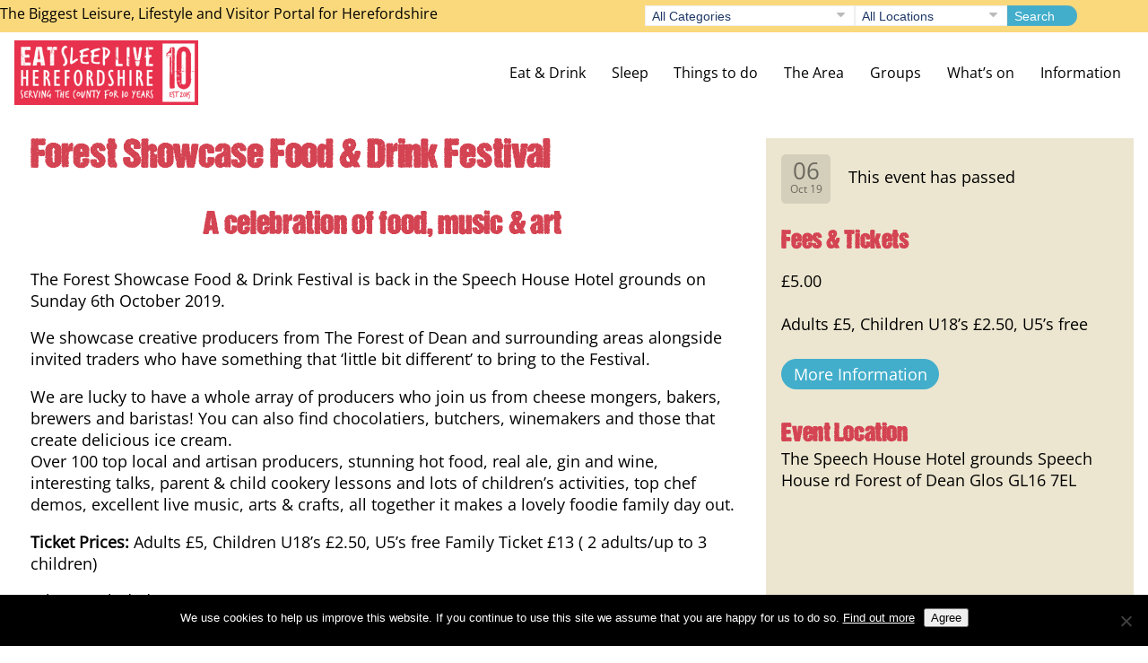

--- FILE ---
content_type: text/html; charset=UTF-8
request_url: https://www.eatsleepliveherefordshire.co.uk/event-pro/forest-showcase-food-drink-festival/
body_size: 21717
content:
<!DOCTYPE HTML>
<!--[if IEMobile 7 ]><html class="no-js iem7" manifest="default.appcache?v=1"><![endif]-->
<!--[if lt IE 7 ]><html class="no-js ie6" lang="en"><![endif]-->
<!--[if IE 7 ]><html class="no-js ie7" lang="en"><![endif]-->
<!--[if IE 8 ]><html class="no-js ie8" lang="en"><![endif]-->
<!--[if (gte IE 9)|(gt IEMobile 7)|!(IEMobile)|!(IE)]><!--><html class="no-js" lang="en"><!--<![endif]-->
<head>
	<meta charset="UTF-8" />
  	<meta http-equiv="X-UA-Compatible" content="IE=edge,chrome=1">
	<meta name="viewport" content="width=device-width, initial-scale=1.0">
	<link rel="pingback" href="https://www.eatsleepliveherefordshire.co.uk/xmlrpc.php" />
	<meta name='robots' content='index, follow, max-image-preview:large, max-snippet:-1, max-video-preview:-1' />

	<!-- This site is optimized with the Yoast SEO Premium plugin v22.3 (Yoast SEO v26.7) - https://yoast.com/wordpress/plugins/seo/ -->
	<title>Forest Showcase Food &amp; Drink Festival &#187; Eat Sleep Live Herefordshire</title>
	<meta name="description" content="A celebration of food, music &amp; art The Forest Showcase Food &amp; Drink Festival is back in the Speech House Hotel grounds on Sunday 6th October 2019." />
	<link rel="canonical" href="https://www.eatsleepliveherefordshire.co.uk/event-pro/forest-showcase-food-drink-festival/" />
	<meta property="og:locale" content="en_GB" />
	<meta property="og:type" content="article" />
	<meta property="og:title" content="Forest Showcase Food &amp; Drink Festival" />
	<meta property="og:description" content="A celebration of food, music &amp; art The Forest Showcase Food &amp; Drink Festival is back in the Speech House Hotel grounds on Sunday 6th October 2019." />
	<meta property="og:url" content="https://www.eatsleepliveherefordshire.co.uk/event-pro/forest-showcase-food-drink-festival/" />
	<meta property="og:site_name" content="Eat Sleep Live Herefordshire" />
	<meta property="article:publisher" content="https://www.facebook.com/eatsleepliveherefordshire/" />
	<meta property="og:image" content="https://www.eatsleepliveherefordshire.co.uk/wp-content/uploads/2019/09/Forest-Showcase.jpg" />
	<meta property="og:image:width" content="960" />
	<meta property="og:image:height" content="640" />
	<meta property="og:image:type" content="image/jpeg" />
	<meta name="twitter:card" content="summary_large_image" />
	<meta name="twitter:site" content="@EatSleepLiveHfd" />
	<meta name="twitter:label1" content="Estimated reading time" />
	<meta name="twitter:data1" content="1 minute" />
	<script type="application/ld+json" class="yoast-schema-graph">{"@context":"https://schema.org","@graph":[{"@type":"WebPage","@id":"https://www.eatsleepliveherefordshire.co.uk/event-pro/forest-showcase-food-drink-festival/","url":"https://www.eatsleepliveherefordshire.co.uk/event-pro/forest-showcase-food-drink-festival/","name":"Forest Showcase Food & Drink Festival &#187; Eat Sleep Live Herefordshire","isPartOf":{"@id":"https://www.eatsleepliveherefordshire.co.uk/#website"},"datePublished":"2019-09-26T12:56:25+00:00","description":"A celebration of food, music &amp; art The Forest Showcase Food &amp; Drink Festival is back in the Speech House Hotel grounds on Sunday 6th October 2019.","breadcrumb":{"@id":"https://www.eatsleepliveherefordshire.co.uk/event-pro/forest-showcase-food-drink-festival/#breadcrumb"},"inLanguage":"en-GB","potentialAction":[{"@type":"ReadAction","target":["https://www.eatsleepliveherefordshire.co.uk/event-pro/forest-showcase-food-drink-festival/"]}]},{"@type":"BreadcrumbList","@id":"https://www.eatsleepliveherefordshire.co.uk/event-pro/forest-showcase-food-drink-festival/#breadcrumb","itemListElement":[{"@type":"ListItem","position":1,"name":"Home","item":"https://www.eatsleepliveherefordshire.co.uk/"},{"@type":"ListItem","position":2,"name":"Events","item":"https://www.eatsleepliveherefordshire.co.uk/event-pro/"},{"@type":"ListItem","position":3,"name":"Forest Showcase Food &#038; Drink Festival"}]},{"@type":"WebSite","@id":"https://www.eatsleepliveherefordshire.co.uk/#website","url":"https://www.eatsleepliveherefordshire.co.uk/","name":"Eat Sleep Live Herefordshire","description":"","publisher":{"@id":"https://www.eatsleepliveherefordshire.co.uk/#organization"},"potentialAction":[{"@type":"SearchAction","target":{"@type":"EntryPoint","urlTemplate":"https://www.eatsleepliveherefordshire.co.uk/?s={search_term_string}"},"query-input":{"@type":"PropertyValueSpecification","valueRequired":true,"valueName":"search_term_string"}}],"inLanguage":"en-GB"},{"@type":"Organization","@id":"https://www.eatsleepliveherefordshire.co.uk/#organization","name":"Eat Sleep Live Herefordshire","url":"https://www.eatsleepliveherefordshire.co.uk/","logo":{"@type":"ImageObject","inLanguage":"en-GB","@id":"https://www.eatsleepliveherefordshire.co.uk/#/schema/logo/image/","url":"https://www.eatsleepliveherefordshire.co.uk/wp-content/uploads/2021/09/Eat-Sleep-Live-Herefordshire-2021-logo-600x236-1.jpg","contentUrl":"https://www.eatsleepliveherefordshire.co.uk/wp-content/uploads/2021/09/Eat-Sleep-Live-Herefordshire-2021-logo-600x236-1.jpg","width":600,"height":236,"caption":"Eat Sleep Live Herefordshire"},"image":{"@id":"https://www.eatsleepliveherefordshire.co.uk/#/schema/logo/image/"},"sameAs":["https://www.facebook.com/eatsleepliveherefordshire/","https://x.com/EatSleepLiveHfd","https://www.instagram.com/eatsleepliveherefordshire/","https://www.youtube.com/channel/UCHxSfGBzCgf79nI3KG6o9sA"]}]}</script>
	<!-- / Yoast SEO Premium plugin. -->


<link rel="alternate" title="oEmbed (JSON)" type="application/json+oembed" href="https://www.eatsleepliveherefordshire.co.uk/wp-json/oembed/1.0/embed?url=https%3A%2F%2Fwww.eatsleepliveherefordshire.co.uk%2Fevent-pro%2Fforest-showcase-food-drink-festival%2F" />
<link rel="alternate" title="oEmbed (XML)" type="text/xml+oembed" href="https://www.eatsleepliveherefordshire.co.uk/wp-json/oembed/1.0/embed?url=https%3A%2F%2Fwww.eatsleepliveherefordshire.co.uk%2Fevent-pro%2Fforest-showcase-food-drink-festival%2F&#038;format=xml" />
		<style>
			.lazyload,
			.lazyloading {
				max-width: 100%;
			}
		</style>
				<!-- This site uses the Google Analytics by MonsterInsights plugin v9.11.1 - Using Analytics tracking - https://www.monsterinsights.com/ -->
							<script src="//www.googletagmanager.com/gtag/js?id=G-E0LLESJX3Q"  data-cfasync="false" data-wpfc-render="false" type="text/javascript" async></script>
			<script data-cfasync="false" data-wpfc-render="false" type="text/javascript">
				var mi_version = '9.11.1';
				var mi_track_user = true;
				var mi_no_track_reason = '';
								var MonsterInsightsDefaultLocations = {"page_location":"https:\/\/www.eatsleepliveherefordshire.co.uk\/event-pro\/forest-showcase-food-drink-festival\/"};
								if ( typeof MonsterInsightsPrivacyGuardFilter === 'function' ) {
					var MonsterInsightsLocations = (typeof MonsterInsightsExcludeQuery === 'object') ? MonsterInsightsPrivacyGuardFilter( MonsterInsightsExcludeQuery ) : MonsterInsightsPrivacyGuardFilter( MonsterInsightsDefaultLocations );
				} else {
					var MonsterInsightsLocations = (typeof MonsterInsightsExcludeQuery === 'object') ? MonsterInsightsExcludeQuery : MonsterInsightsDefaultLocations;
				}

								var disableStrs = [
										'ga-disable-G-E0LLESJX3Q',
									];

				/* Function to detect opted out users */
				function __gtagTrackerIsOptedOut() {
					for (var index = 0; index < disableStrs.length; index++) {
						if (document.cookie.indexOf(disableStrs[index] + '=true') > -1) {
							return true;
						}
					}

					return false;
				}

				/* Disable tracking if the opt-out cookie exists. */
				if (__gtagTrackerIsOptedOut()) {
					for (var index = 0; index < disableStrs.length; index++) {
						window[disableStrs[index]] = true;
					}
				}

				/* Opt-out function */
				function __gtagTrackerOptout() {
					for (var index = 0; index < disableStrs.length; index++) {
						document.cookie = disableStrs[index] + '=true; expires=Thu, 31 Dec 2099 23:59:59 UTC; path=/';
						window[disableStrs[index]] = true;
					}
				}

				if ('undefined' === typeof gaOptout) {
					function gaOptout() {
						__gtagTrackerOptout();
					}
				}
								window.dataLayer = window.dataLayer || [];

				window.MonsterInsightsDualTracker = {
					helpers: {},
					trackers: {},
				};
				if (mi_track_user) {
					function __gtagDataLayer() {
						dataLayer.push(arguments);
					}

					function __gtagTracker(type, name, parameters) {
						if (!parameters) {
							parameters = {};
						}

						if (parameters.send_to) {
							__gtagDataLayer.apply(null, arguments);
							return;
						}

						if (type === 'event') {
														parameters.send_to = monsterinsights_frontend.v4_id;
							var hookName = name;
							if (typeof parameters['event_category'] !== 'undefined') {
								hookName = parameters['event_category'] + ':' + name;
							}

							if (typeof MonsterInsightsDualTracker.trackers[hookName] !== 'undefined') {
								MonsterInsightsDualTracker.trackers[hookName](parameters);
							} else {
								__gtagDataLayer('event', name, parameters);
							}
							
						} else {
							__gtagDataLayer.apply(null, arguments);
						}
					}

					__gtagTracker('js', new Date());
					__gtagTracker('set', {
						'developer_id.dZGIzZG': true,
											});
					if ( MonsterInsightsLocations.page_location ) {
						__gtagTracker('set', MonsterInsightsLocations);
					}
										__gtagTracker('config', 'G-E0LLESJX3Q', {"forceSSL":"true","anonymize_ip":"true","link_attribution":"true"} );
										window.gtag = __gtagTracker;										(function () {
						/* https://developers.google.com/analytics/devguides/collection/analyticsjs/ */
						/* ga and __gaTracker compatibility shim. */
						var noopfn = function () {
							return null;
						};
						var newtracker = function () {
							return new Tracker();
						};
						var Tracker = function () {
							return null;
						};
						var p = Tracker.prototype;
						p.get = noopfn;
						p.set = noopfn;
						p.send = function () {
							var args = Array.prototype.slice.call(arguments);
							args.unshift('send');
							__gaTracker.apply(null, args);
						};
						var __gaTracker = function () {
							var len = arguments.length;
							if (len === 0) {
								return;
							}
							var f = arguments[len - 1];
							if (typeof f !== 'object' || f === null || typeof f.hitCallback !== 'function') {
								if ('send' === arguments[0]) {
									var hitConverted, hitObject = false, action;
									if ('event' === arguments[1]) {
										if ('undefined' !== typeof arguments[3]) {
											hitObject = {
												'eventAction': arguments[3],
												'eventCategory': arguments[2],
												'eventLabel': arguments[4],
												'value': arguments[5] ? arguments[5] : 1,
											}
										}
									}
									if ('pageview' === arguments[1]) {
										if ('undefined' !== typeof arguments[2]) {
											hitObject = {
												'eventAction': 'page_view',
												'page_path': arguments[2],
											}
										}
									}
									if (typeof arguments[2] === 'object') {
										hitObject = arguments[2];
									}
									if (typeof arguments[5] === 'object') {
										Object.assign(hitObject, arguments[5]);
									}
									if ('undefined' !== typeof arguments[1].hitType) {
										hitObject = arguments[1];
										if ('pageview' === hitObject.hitType) {
											hitObject.eventAction = 'page_view';
										}
									}
									if (hitObject) {
										action = 'timing' === arguments[1].hitType ? 'timing_complete' : hitObject.eventAction;
										hitConverted = mapArgs(hitObject);
										__gtagTracker('event', action, hitConverted);
									}
								}
								return;
							}

							function mapArgs(args) {
								var arg, hit = {};
								var gaMap = {
									'eventCategory': 'event_category',
									'eventAction': 'event_action',
									'eventLabel': 'event_label',
									'eventValue': 'event_value',
									'nonInteraction': 'non_interaction',
									'timingCategory': 'event_category',
									'timingVar': 'name',
									'timingValue': 'value',
									'timingLabel': 'event_label',
									'page': 'page_path',
									'location': 'page_location',
									'title': 'page_title',
									'referrer' : 'page_referrer',
								};
								for (arg in args) {
																		if (!(!args.hasOwnProperty(arg) || !gaMap.hasOwnProperty(arg))) {
										hit[gaMap[arg]] = args[arg];
									} else {
										hit[arg] = args[arg];
									}
								}
								return hit;
							}

							try {
								f.hitCallback();
							} catch (ex) {
							}
						};
						__gaTracker.create = newtracker;
						__gaTracker.getByName = newtracker;
						__gaTracker.getAll = function () {
							return [];
						};
						__gaTracker.remove = noopfn;
						__gaTracker.loaded = true;
						window['__gaTracker'] = __gaTracker;
					})();
									} else {
										console.log("");
					(function () {
						function __gtagTracker() {
							return null;
						}

						window['__gtagTracker'] = __gtagTracker;
						window['gtag'] = __gtagTracker;
					})();
									}
			</script>
							<!-- / Google Analytics by MonsterInsights -->
		<style id='wp-img-auto-sizes-contain-inline-css' type='text/css'>
img:is([sizes=auto i],[sizes^="auto," i]){contain-intrinsic-size:3000px 1500px}
/*# sourceURL=wp-img-auto-sizes-contain-inline-css */
</style>
<link rel='stylesheet' id='sh_feedback_style-css' href='https://www.eatsleepliveherefordshire.co.uk/wp-content/plugins/sh-feedback/css/style.css?ver=6.9' type='text/css' media='screen' />
<style id='wp-emoji-styles-inline-css' type='text/css'>

	img.wp-smiley, img.emoji {
		display: inline !important;
		border: none !important;
		box-shadow: none !important;
		height: 1em !important;
		width: 1em !important;
		margin: 0 0.07em !important;
		vertical-align: -0.1em !important;
		background: none !important;
		padding: 0 !important;
	}
/*# sourceURL=wp-emoji-styles-inline-css */
</style>
<link rel='stylesheet' id='wp-block-library-css' href='https://www.eatsleepliveherefordshire.co.uk/wp-includes/css/dist/block-library/style.min.css?ver=6.9' type='text/css' media='all' />
<style id='wp-block-heading-inline-css' type='text/css'>
h1:where(.wp-block-heading).has-background,h2:where(.wp-block-heading).has-background,h3:where(.wp-block-heading).has-background,h4:where(.wp-block-heading).has-background,h5:where(.wp-block-heading).has-background,h6:where(.wp-block-heading).has-background{padding:1.25em 2.375em}h1.has-text-align-left[style*=writing-mode]:where([style*=vertical-lr]),h1.has-text-align-right[style*=writing-mode]:where([style*=vertical-rl]),h2.has-text-align-left[style*=writing-mode]:where([style*=vertical-lr]),h2.has-text-align-right[style*=writing-mode]:where([style*=vertical-rl]),h3.has-text-align-left[style*=writing-mode]:where([style*=vertical-lr]),h3.has-text-align-right[style*=writing-mode]:where([style*=vertical-rl]),h4.has-text-align-left[style*=writing-mode]:where([style*=vertical-lr]),h4.has-text-align-right[style*=writing-mode]:where([style*=vertical-rl]),h5.has-text-align-left[style*=writing-mode]:where([style*=vertical-lr]),h5.has-text-align-right[style*=writing-mode]:where([style*=vertical-rl]),h6.has-text-align-left[style*=writing-mode]:where([style*=vertical-lr]),h6.has-text-align-right[style*=writing-mode]:where([style*=vertical-rl]){rotate:180deg}
/*# sourceURL=https://www.eatsleepliveherefordshire.co.uk/wp-includes/blocks/heading/style.min.css */
</style>
<style id='wp-block-image-inline-css' type='text/css'>
.wp-block-image>a,.wp-block-image>figure>a{display:inline-block}.wp-block-image img{box-sizing:border-box;height:auto;max-width:100%;vertical-align:bottom}@media not (prefers-reduced-motion){.wp-block-image img.hide{visibility:hidden}.wp-block-image img.show{animation:show-content-image .4s}}.wp-block-image[style*=border-radius] img,.wp-block-image[style*=border-radius]>a{border-radius:inherit}.wp-block-image.has-custom-border img{box-sizing:border-box}.wp-block-image.aligncenter{text-align:center}.wp-block-image.alignfull>a,.wp-block-image.alignwide>a{width:100%}.wp-block-image.alignfull img,.wp-block-image.alignwide img{height:auto;width:100%}.wp-block-image .aligncenter,.wp-block-image .alignleft,.wp-block-image .alignright,.wp-block-image.aligncenter,.wp-block-image.alignleft,.wp-block-image.alignright{display:table}.wp-block-image .aligncenter>figcaption,.wp-block-image .alignleft>figcaption,.wp-block-image .alignright>figcaption,.wp-block-image.aligncenter>figcaption,.wp-block-image.alignleft>figcaption,.wp-block-image.alignright>figcaption{caption-side:bottom;display:table-caption}.wp-block-image .alignleft{float:left;margin:.5em 1em .5em 0}.wp-block-image .alignright{float:right;margin:.5em 0 .5em 1em}.wp-block-image .aligncenter{margin-left:auto;margin-right:auto}.wp-block-image :where(figcaption){margin-bottom:1em;margin-top:.5em}.wp-block-image.is-style-circle-mask img{border-radius:9999px}@supports ((-webkit-mask-image:none) or (mask-image:none)) or (-webkit-mask-image:none){.wp-block-image.is-style-circle-mask img{border-radius:0;-webkit-mask-image:url('data:image/svg+xml;utf8,<svg viewBox="0 0 100 100" xmlns="http://www.w3.org/2000/svg"><circle cx="50" cy="50" r="50"/></svg>');mask-image:url('data:image/svg+xml;utf8,<svg viewBox="0 0 100 100" xmlns="http://www.w3.org/2000/svg"><circle cx="50" cy="50" r="50"/></svg>');mask-mode:alpha;-webkit-mask-position:center;mask-position:center;-webkit-mask-repeat:no-repeat;mask-repeat:no-repeat;-webkit-mask-size:contain;mask-size:contain}}:root :where(.wp-block-image.is-style-rounded img,.wp-block-image .is-style-rounded img){border-radius:9999px}.wp-block-image figure{margin:0}.wp-lightbox-container{display:flex;flex-direction:column;position:relative}.wp-lightbox-container img{cursor:zoom-in}.wp-lightbox-container img:hover+button{opacity:1}.wp-lightbox-container button{align-items:center;backdrop-filter:blur(16px) saturate(180%);background-color:#5a5a5a40;border:none;border-radius:4px;cursor:zoom-in;display:flex;height:20px;justify-content:center;opacity:0;padding:0;position:absolute;right:16px;text-align:center;top:16px;width:20px;z-index:100}@media not (prefers-reduced-motion){.wp-lightbox-container button{transition:opacity .2s ease}}.wp-lightbox-container button:focus-visible{outline:3px auto #5a5a5a40;outline:3px auto -webkit-focus-ring-color;outline-offset:3px}.wp-lightbox-container button:hover{cursor:pointer;opacity:1}.wp-lightbox-container button:focus{opacity:1}.wp-lightbox-container button:focus,.wp-lightbox-container button:hover,.wp-lightbox-container button:not(:hover):not(:active):not(.has-background){background-color:#5a5a5a40;border:none}.wp-lightbox-overlay{box-sizing:border-box;cursor:zoom-out;height:100vh;left:0;overflow:hidden;position:fixed;top:0;visibility:hidden;width:100%;z-index:100000}.wp-lightbox-overlay .close-button{align-items:center;cursor:pointer;display:flex;justify-content:center;min-height:40px;min-width:40px;padding:0;position:absolute;right:calc(env(safe-area-inset-right) + 16px);top:calc(env(safe-area-inset-top) + 16px);z-index:5000000}.wp-lightbox-overlay .close-button:focus,.wp-lightbox-overlay .close-button:hover,.wp-lightbox-overlay .close-button:not(:hover):not(:active):not(.has-background){background:none;border:none}.wp-lightbox-overlay .lightbox-image-container{height:var(--wp--lightbox-container-height);left:50%;overflow:hidden;position:absolute;top:50%;transform:translate(-50%,-50%);transform-origin:top left;width:var(--wp--lightbox-container-width);z-index:9999999999}.wp-lightbox-overlay .wp-block-image{align-items:center;box-sizing:border-box;display:flex;height:100%;justify-content:center;margin:0;position:relative;transform-origin:0 0;width:100%;z-index:3000000}.wp-lightbox-overlay .wp-block-image img{height:var(--wp--lightbox-image-height);min-height:var(--wp--lightbox-image-height);min-width:var(--wp--lightbox-image-width);width:var(--wp--lightbox-image-width)}.wp-lightbox-overlay .wp-block-image figcaption{display:none}.wp-lightbox-overlay button{background:none;border:none}.wp-lightbox-overlay .scrim{background-color:#fff;height:100%;opacity:.9;position:absolute;width:100%;z-index:2000000}.wp-lightbox-overlay.active{visibility:visible}@media not (prefers-reduced-motion){.wp-lightbox-overlay.active{animation:turn-on-visibility .25s both}.wp-lightbox-overlay.active img{animation:turn-on-visibility .35s both}.wp-lightbox-overlay.show-closing-animation:not(.active){animation:turn-off-visibility .35s both}.wp-lightbox-overlay.show-closing-animation:not(.active) img{animation:turn-off-visibility .25s both}.wp-lightbox-overlay.zoom.active{animation:none;opacity:1;visibility:visible}.wp-lightbox-overlay.zoom.active .lightbox-image-container{animation:lightbox-zoom-in .4s}.wp-lightbox-overlay.zoom.active .lightbox-image-container img{animation:none}.wp-lightbox-overlay.zoom.active .scrim{animation:turn-on-visibility .4s forwards}.wp-lightbox-overlay.zoom.show-closing-animation:not(.active){animation:none}.wp-lightbox-overlay.zoom.show-closing-animation:not(.active) .lightbox-image-container{animation:lightbox-zoom-out .4s}.wp-lightbox-overlay.zoom.show-closing-animation:not(.active) .lightbox-image-container img{animation:none}.wp-lightbox-overlay.zoom.show-closing-animation:not(.active) .scrim{animation:turn-off-visibility .4s forwards}}@keyframes show-content-image{0%{visibility:hidden}99%{visibility:hidden}to{visibility:visible}}@keyframes turn-on-visibility{0%{opacity:0}to{opacity:1}}@keyframes turn-off-visibility{0%{opacity:1;visibility:visible}99%{opacity:0;visibility:visible}to{opacity:0;visibility:hidden}}@keyframes lightbox-zoom-in{0%{transform:translate(calc((-100vw + var(--wp--lightbox-scrollbar-width))/2 + var(--wp--lightbox-initial-left-position)),calc(-50vh + var(--wp--lightbox-initial-top-position))) scale(var(--wp--lightbox-scale))}to{transform:translate(-50%,-50%) scale(1)}}@keyframes lightbox-zoom-out{0%{transform:translate(-50%,-50%) scale(1);visibility:visible}99%{visibility:visible}to{transform:translate(calc((-100vw + var(--wp--lightbox-scrollbar-width))/2 + var(--wp--lightbox-initial-left-position)),calc(-50vh + var(--wp--lightbox-initial-top-position))) scale(var(--wp--lightbox-scale));visibility:hidden}}
/*# sourceURL=https://www.eatsleepliveherefordshire.co.uk/wp-includes/blocks/image/style.min.css */
</style>
<style id='wp-block-columns-inline-css' type='text/css'>
.wp-block-columns{box-sizing:border-box;display:flex;flex-wrap:wrap!important}@media (min-width:782px){.wp-block-columns{flex-wrap:nowrap!important}}.wp-block-columns{align-items:normal!important}.wp-block-columns.are-vertically-aligned-top{align-items:flex-start}.wp-block-columns.are-vertically-aligned-center{align-items:center}.wp-block-columns.are-vertically-aligned-bottom{align-items:flex-end}@media (max-width:781px){.wp-block-columns:not(.is-not-stacked-on-mobile)>.wp-block-column{flex-basis:100%!important}}@media (min-width:782px){.wp-block-columns:not(.is-not-stacked-on-mobile)>.wp-block-column{flex-basis:0;flex-grow:1}.wp-block-columns:not(.is-not-stacked-on-mobile)>.wp-block-column[style*=flex-basis]{flex-grow:0}}.wp-block-columns.is-not-stacked-on-mobile{flex-wrap:nowrap!important}.wp-block-columns.is-not-stacked-on-mobile>.wp-block-column{flex-basis:0;flex-grow:1}.wp-block-columns.is-not-stacked-on-mobile>.wp-block-column[style*=flex-basis]{flex-grow:0}:where(.wp-block-columns){margin-bottom:1.75em}:where(.wp-block-columns.has-background){padding:1.25em 2.375em}.wp-block-column{flex-grow:1;min-width:0;overflow-wrap:break-word;word-break:break-word}.wp-block-column.is-vertically-aligned-top{align-self:flex-start}.wp-block-column.is-vertically-aligned-center{align-self:center}.wp-block-column.is-vertically-aligned-bottom{align-self:flex-end}.wp-block-column.is-vertically-aligned-stretch{align-self:stretch}.wp-block-column.is-vertically-aligned-bottom,.wp-block-column.is-vertically-aligned-center,.wp-block-column.is-vertically-aligned-top{width:100%}
/*# sourceURL=https://www.eatsleepliveherefordshire.co.uk/wp-includes/blocks/columns/style.min.css */
</style>
<style id='wp-block-paragraph-inline-css' type='text/css'>
.is-small-text{font-size:.875em}.is-regular-text{font-size:1em}.is-large-text{font-size:2.25em}.is-larger-text{font-size:3em}.has-drop-cap:not(:focus):first-letter{float:left;font-size:8.4em;font-style:normal;font-weight:100;line-height:.68;margin:.05em .1em 0 0;text-transform:uppercase}body.rtl .has-drop-cap:not(:focus):first-letter{float:none;margin-left:.1em}p.has-drop-cap.has-background{overflow:hidden}:root :where(p.has-background){padding:1.25em 2.375em}:where(p.has-text-color:not(.has-link-color)) a{color:inherit}p.has-text-align-left[style*="writing-mode:vertical-lr"],p.has-text-align-right[style*="writing-mode:vertical-rl"]{rotate:180deg}
/*# sourceURL=https://www.eatsleepliveherefordshire.co.uk/wp-includes/blocks/paragraph/style.min.css */
</style>
<style id='global-styles-inline-css' type='text/css'>
:root{--wp--preset--aspect-ratio--square: 1;--wp--preset--aspect-ratio--4-3: 4/3;--wp--preset--aspect-ratio--3-4: 3/4;--wp--preset--aspect-ratio--3-2: 3/2;--wp--preset--aspect-ratio--2-3: 2/3;--wp--preset--aspect-ratio--16-9: 16/9;--wp--preset--aspect-ratio--9-16: 9/16;--wp--preset--color--black: #000000;--wp--preset--color--cyan-bluish-gray: #abb8c3;--wp--preset--color--white: #ffffff;--wp--preset--color--pale-pink: #F78EA7;--wp--preset--color--vivid-red: #CF2E2F;--wp--preset--color--luminous-vivid-orange: #FF6900;--wp--preset--color--luminous-vivid-amber: #FCB900;--wp--preset--color--light-green-cyan: #7bdcb5;--wp--preset--color--vivid-green-cyan: #02D084;--wp--preset--color--pale-cyan-blue: #8DD1FC;--wp--preset--color--vivid-cyan-blue: #0893E3;--wp--preset--color--vivid-purple: #9B50E1;--wp--preset--color--off-white: #EFEFEF;--wp--preset--color--light-gray: #B8B8B8;--wp--preset--color--dark-grey: #5F5F5F;--wp--preset--color--off-black: #262626;--wp--preset--color--light-greem-cyan: #7BDCB5;--wp--preset--color--link: #2e798e;--wp--preset--color--header: #ffffff;--wp--preset--color--footer: #42aecb;--wp--preset--color--footer-text: #ffffff;--wp--preset--color--footer-link: #ffffff;--wp--preset--color--accent: #42aecb;--wp--preset--color--accent-2: #fad97c;--wp--preset--gradient--vivid-cyan-blue-to-vivid-purple: linear-gradient(135deg,rgb(6,147,227) 0%,rgb(155,81,224) 100%);--wp--preset--gradient--light-green-cyan-to-vivid-green-cyan: linear-gradient(135deg,rgb(122,220,180) 0%,rgb(0,208,130) 100%);--wp--preset--gradient--luminous-vivid-amber-to-luminous-vivid-orange: linear-gradient(135deg,rgb(252,185,0) 0%,rgb(255,105,0) 100%);--wp--preset--gradient--luminous-vivid-orange-to-vivid-red: linear-gradient(135deg,rgb(255,105,0) 0%,rgb(207,46,46) 100%);--wp--preset--gradient--very-light-gray-to-cyan-bluish-gray: linear-gradient(135deg,rgb(238,238,238) 0%,rgb(169,184,195) 100%);--wp--preset--gradient--cool-to-warm-spectrum: linear-gradient(135deg,rgb(74,234,220) 0%,rgb(151,120,209) 20%,rgb(207,42,186) 40%,rgb(238,44,130) 60%,rgb(251,105,98) 80%,rgb(254,248,76) 100%);--wp--preset--gradient--blush-light-purple: linear-gradient(135deg,rgb(255,206,236) 0%,rgb(152,150,240) 100%);--wp--preset--gradient--blush-bordeaux: linear-gradient(135deg,rgb(254,205,165) 0%,rgb(254,45,45) 50%,rgb(107,0,62) 100%);--wp--preset--gradient--luminous-dusk: linear-gradient(135deg,rgb(255,203,112) 0%,rgb(199,81,192) 50%,rgb(65,88,208) 100%);--wp--preset--gradient--pale-ocean: linear-gradient(135deg,rgb(255,245,203) 0%,rgb(182,227,212) 50%,rgb(51,167,181) 100%);--wp--preset--gradient--electric-grass: linear-gradient(135deg,rgb(202,248,128) 0%,rgb(113,206,126) 100%);--wp--preset--gradient--midnight: linear-gradient(135deg,rgb(2,3,129) 0%,rgb(40,116,252) 100%);--wp--preset--font-size--small: 13px;--wp--preset--font-size--medium: 20px;--wp--preset--font-size--large: 36px;--wp--preset--font-size--x-large: 42px;--wp--preset--spacing--20: 0.44rem;--wp--preset--spacing--30: 0.67rem;--wp--preset--spacing--40: 1rem;--wp--preset--spacing--50: 1.5rem;--wp--preset--spacing--60: 2.25rem;--wp--preset--spacing--70: 3.38rem;--wp--preset--spacing--80: 5.06rem;--wp--preset--shadow--natural: 6px 6px 9px rgba(0, 0, 0, 0.2);--wp--preset--shadow--deep: 12px 12px 50px rgba(0, 0, 0, 0.4);--wp--preset--shadow--sharp: 6px 6px 0px rgba(0, 0, 0, 0.2);--wp--preset--shadow--outlined: 6px 6px 0px -3px rgb(255, 255, 255), 6px 6px rgb(0, 0, 0);--wp--preset--shadow--crisp: 6px 6px 0px rgb(0, 0, 0);}:where(.is-layout-flex){gap: 0.5em;}:where(.is-layout-grid){gap: 0.5em;}body .is-layout-flex{display: flex;}.is-layout-flex{flex-wrap: wrap;align-items: center;}.is-layout-flex > :is(*, div){margin: 0;}body .is-layout-grid{display: grid;}.is-layout-grid > :is(*, div){margin: 0;}:where(.wp-block-columns.is-layout-flex){gap: 2em;}:where(.wp-block-columns.is-layout-grid){gap: 2em;}:where(.wp-block-post-template.is-layout-flex){gap: 1.25em;}:where(.wp-block-post-template.is-layout-grid){gap: 1.25em;}.has-black-color{color: var(--wp--preset--color--black) !important;}.has-cyan-bluish-gray-color{color: var(--wp--preset--color--cyan-bluish-gray) !important;}.has-white-color{color: var(--wp--preset--color--white) !important;}.has-pale-pink-color{color: var(--wp--preset--color--pale-pink) !important;}.has-vivid-red-color{color: var(--wp--preset--color--vivid-red) !important;}.has-luminous-vivid-orange-color{color: var(--wp--preset--color--luminous-vivid-orange) !important;}.has-luminous-vivid-amber-color{color: var(--wp--preset--color--luminous-vivid-amber) !important;}.has-light-green-cyan-color{color: var(--wp--preset--color--light-green-cyan) !important;}.has-vivid-green-cyan-color{color: var(--wp--preset--color--vivid-green-cyan) !important;}.has-pale-cyan-blue-color{color: var(--wp--preset--color--pale-cyan-blue) !important;}.has-vivid-cyan-blue-color{color: var(--wp--preset--color--vivid-cyan-blue) !important;}.has-vivid-purple-color{color: var(--wp--preset--color--vivid-purple) !important;}.has-black-background-color{background-color: var(--wp--preset--color--black) !important;}.has-cyan-bluish-gray-background-color{background-color: var(--wp--preset--color--cyan-bluish-gray) !important;}.has-white-background-color{background-color: var(--wp--preset--color--white) !important;}.has-pale-pink-background-color{background-color: var(--wp--preset--color--pale-pink) !important;}.has-vivid-red-background-color{background-color: var(--wp--preset--color--vivid-red) !important;}.has-luminous-vivid-orange-background-color{background-color: var(--wp--preset--color--luminous-vivid-orange) !important;}.has-luminous-vivid-amber-background-color{background-color: var(--wp--preset--color--luminous-vivid-amber) !important;}.has-light-green-cyan-background-color{background-color: var(--wp--preset--color--light-green-cyan) !important;}.has-vivid-green-cyan-background-color{background-color: var(--wp--preset--color--vivid-green-cyan) !important;}.has-pale-cyan-blue-background-color{background-color: var(--wp--preset--color--pale-cyan-blue) !important;}.has-vivid-cyan-blue-background-color{background-color: var(--wp--preset--color--vivid-cyan-blue) !important;}.has-vivid-purple-background-color{background-color: var(--wp--preset--color--vivid-purple) !important;}.has-black-border-color{border-color: var(--wp--preset--color--black) !important;}.has-cyan-bluish-gray-border-color{border-color: var(--wp--preset--color--cyan-bluish-gray) !important;}.has-white-border-color{border-color: var(--wp--preset--color--white) !important;}.has-pale-pink-border-color{border-color: var(--wp--preset--color--pale-pink) !important;}.has-vivid-red-border-color{border-color: var(--wp--preset--color--vivid-red) !important;}.has-luminous-vivid-orange-border-color{border-color: var(--wp--preset--color--luminous-vivid-orange) !important;}.has-luminous-vivid-amber-border-color{border-color: var(--wp--preset--color--luminous-vivid-amber) !important;}.has-light-green-cyan-border-color{border-color: var(--wp--preset--color--light-green-cyan) !important;}.has-vivid-green-cyan-border-color{border-color: var(--wp--preset--color--vivid-green-cyan) !important;}.has-pale-cyan-blue-border-color{border-color: var(--wp--preset--color--pale-cyan-blue) !important;}.has-vivid-cyan-blue-border-color{border-color: var(--wp--preset--color--vivid-cyan-blue) !important;}.has-vivid-purple-border-color{border-color: var(--wp--preset--color--vivid-purple) !important;}.has-vivid-cyan-blue-to-vivid-purple-gradient-background{background: var(--wp--preset--gradient--vivid-cyan-blue-to-vivid-purple) !important;}.has-light-green-cyan-to-vivid-green-cyan-gradient-background{background: var(--wp--preset--gradient--light-green-cyan-to-vivid-green-cyan) !important;}.has-luminous-vivid-amber-to-luminous-vivid-orange-gradient-background{background: var(--wp--preset--gradient--luminous-vivid-amber-to-luminous-vivid-orange) !important;}.has-luminous-vivid-orange-to-vivid-red-gradient-background{background: var(--wp--preset--gradient--luminous-vivid-orange-to-vivid-red) !important;}.has-very-light-gray-to-cyan-bluish-gray-gradient-background{background: var(--wp--preset--gradient--very-light-gray-to-cyan-bluish-gray) !important;}.has-cool-to-warm-spectrum-gradient-background{background: var(--wp--preset--gradient--cool-to-warm-spectrum) !important;}.has-blush-light-purple-gradient-background{background: var(--wp--preset--gradient--blush-light-purple) !important;}.has-blush-bordeaux-gradient-background{background: var(--wp--preset--gradient--blush-bordeaux) !important;}.has-luminous-dusk-gradient-background{background: var(--wp--preset--gradient--luminous-dusk) !important;}.has-pale-ocean-gradient-background{background: var(--wp--preset--gradient--pale-ocean) !important;}.has-electric-grass-gradient-background{background: var(--wp--preset--gradient--electric-grass) !important;}.has-midnight-gradient-background{background: var(--wp--preset--gradient--midnight) !important;}.has-small-font-size{font-size: var(--wp--preset--font-size--small) !important;}.has-medium-font-size{font-size: var(--wp--preset--font-size--medium) !important;}.has-large-font-size{font-size: var(--wp--preset--font-size--large) !important;}.has-x-large-font-size{font-size: var(--wp--preset--font-size--x-large) !important;}
:where(.wp-block-columns.is-layout-flex){gap: 2em;}:where(.wp-block-columns.is-layout-grid){gap: 2em;}
/*# sourceURL=global-styles-inline-css */
</style>
<style id='core-block-supports-inline-css' type='text/css'>
.wp-container-core-columns-is-layout-9d6595d7{flex-wrap:nowrap;}
/*# sourceURL=core-block-supports-inline-css */
</style>

<style id='classic-theme-styles-inline-css' type='text/css'>
/*! This file is auto-generated */
.wp-block-button__link{color:#fff;background-color:#32373c;border-radius:9999px;box-shadow:none;text-decoration:none;padding:calc(.667em + 2px) calc(1.333em + 2px);font-size:1.125em}.wp-block-file__button{background:#32373c;color:#fff;text-decoration:none}
/*# sourceURL=/wp-includes/css/classic-themes.min.css */
</style>
<link rel='stylesheet' id='cookie-notice-front-css' href='https://www.eatsleepliveherefordshire.co.uk/wp-content/plugins/cookie-notice/css/front.min.css?ver=2.5.11' type='text/css' media='all' />
<link rel='stylesheet' id='riam_style-css' href='https://www.eatsleepliveherefordshire.co.uk/wp-content/plugins/inventive-ads-manager/css/style.css?ver=6.9' type='text/css' media='screen' />
<link rel='stylesheet' id='riem_style-css' href='https://www.eatsleepliveherefordshire.co.uk/wp-content/plugins/inventive-events-manager/css/style.css?ver=6.9' type='text/css' media='screen' />
<link rel='stylesheet' id='rijm_style-css' href='https://www.eatsleepliveherefordshire.co.uk/wp-content/plugins/inventive-jobs-manager/css/style.css?ver=6.9' type='text/css' media='screen' />
<link rel='stylesheet' id='flexslider-style-css' href='https://www.eatsleepliveherefordshire.co.uk/wp-content/plugins/inventive-listing-manager/css/flexslider.css?ver=6.9' type='text/css' media='screen' />
<link rel='stylesheet' id='flisting-style-css' href='https://www.eatsleepliveherefordshire.co.uk/wp-content/plugins/inventive-listing-manager/css/style.css?ver=6.9' type='text/css' media='screen' />
<link rel='stylesheet' id='parent-style-css' href='https://www.eatsleepliveherefordshire.co.uk/wp-content/themes/inventive-v3/style.css?ver=3.0' type='text/css' media='all' />
<style id='parent-style-inline-css' type='text/css'>
:root {--link-color: #2e798e; --header-bg-color: #ffffff; --footer-bg-color: #42aecb; --footer-text-color: #ffffff; --footer-link-color: #ffffff; --accent-color1: #42aecb; --accent-color2: #fad97c; --block-padding: 1.5rem; --font-family: Arial; --font-size: 1.4em;; --januty-angle: -1.26deg; --rounded-corners: 1rem;--page-width: 80rem;--heading-height: 10rem} .has-white-background-color {background-color: #FFFFFF;}.has-off-white-background-color {background-color: #EFEFEF;}.has-light-gray-background-color {background-color: #B8B8B8;}.has-dark-grey-background-color {background-color: #5F5F5F;}.has-off-black-background-color {background-color: #262626;}.has-black-background-color {background-color: #000000;}.has-link-color {color: #2e798e;}.has-link-background-color {background-color: #2e798e;}.has-header-color {color: #ffffff;}.has-header-background-color {background-color: #ffffff;}.has-footer-color {color: #42aecb;}.has-footer-background-color {background-color: #42aecb;}.has-footer-text-color {color: #ffffff;}.has-footer-background-text-color {background-color: #ffffff;}.has-footer-link-color {color: #ffffff;}.has-footer-background-link-color {background-color: #ffffff;}.has-accent-color {color: #42aecb;}.has-accent-background-color {background-color: #42aecb;}.has-accent-2-color {color: #fad97c;}.has-accent-2-background-color {background-color: #fad97c;}
/*# sourceURL=parent-style-inline-css */
</style>
<link rel='stylesheet' id='child-style-css' href='https://www.eatsleepliveherefordshire.co.uk/wp-content/themes/inventive-v3-child/style.css?ver=6.9' type='text/css' media='all' />
<style id='child-style-inline-css' type='text/css'>
:root {--accent-color3: #d44352; --accent-color1-tint: #c6e6ef; --accent-color2-tint: #fdf3d7; --accent-color3-tint: #f2c6cb; --subtle-color: #ece6d0; } .has-accent-3-color {color: #d44352;}.has-accent-3-background-color {background-color: #d44352;}.has-accent-color-tint {color: #c6e6ef;}.has-accent-background-color-tint {background-color: #c6e6ef;}.has-accent-2-color-tint {color: #fdf3d7;}.has-accent-2-background-color-tint {background-color: #fdf3d7;}.has-accent-3-color-tint {color: #f2c6cb;}.has-accent-3-background-color-tint {background-color: #f2c6cb;}.has-subtle-color {color: #ece6d0;}.has-subtle-background-color {background-color: #ece6d0;}
/*# sourceURL=child-style-inline-css */
</style>
<link rel='stylesheet' id='fontawesome-css' href='https://www.eatsleepliveherefordshire.co.uk/wp-content/themes/inventive-v3/css/ri-custom-font-awesome.min.css?ver=6.9' type='text/css' media='screen' />
<script type="text/javascript" src="https://www.eatsleepliveherefordshire.co.uk/wp-content/plugins/google-analytics-for-wordpress/assets/js/frontend-gtag.min.js?ver=9.11.1" id="monsterinsights-frontend-script-js" async="async" data-wp-strategy="async"></script>
<script data-cfasync="false" data-wpfc-render="false" type="text/javascript" id='monsterinsights-frontend-script-js-extra'>/* <![CDATA[ */
var monsterinsights_frontend = {"js_events_tracking":"true","download_extensions":"doc,pdf,ppt,zip,xls,docx,pptx,xlsx","inbound_paths":"[]","home_url":"https:\/\/www.eatsleepliveherefordshire.co.uk","hash_tracking":"false","v4_id":"G-E0LLESJX3Q"};/* ]]> */
</script>
<script type="text/javascript" id="cookie-notice-front-js-before">
/* <![CDATA[ */
var cnArgs = {"ajaxUrl":"https:\/\/www.eatsleepliveherefordshire.co.uk\/wp-admin\/admin-ajax.php","nonce":"ff54dd3c2f","hideEffect":"fade","position":"bottom","onScroll":false,"onScrollOffset":100,"onClick":false,"cookieName":"cookie_notice_accepted","cookieTime":7862400,"cookieTimeRejected":2592000,"globalCookie":false,"redirection":false,"cache":true,"revokeCookies":false,"revokeCookiesOpt":"automatic"};

//# sourceURL=cookie-notice-front-js-before
/* ]]> */
</script>
<script type="text/javascript" src="https://www.eatsleepliveherefordshire.co.uk/wp-content/plugins/cookie-notice/js/front.min.js?ver=2.5.11" id="cookie-notice-front-js"></script>
<script type="text/javascript" src="https://www.eatsleepliveherefordshire.co.uk/wp-includes/js/jquery/jquery.min.js?ver=3.7.1" id="jquery-core-js"></script>
<script type="text/javascript" src="https://www.eatsleepliveherefordshire.co.uk/wp-includes/js/jquery/jquery-migrate.min.js?ver=3.4.1" id="jquery-migrate-js"></script>
<script type="text/javascript" src="https://www.eatsleepliveherefordshire.co.uk/wp-content/themes/inventive-v3/js/scripts.js?ver=262601011818090901015151" id="parent-script-js"></script>
<link rel="https://api.w.org/" href="https://www.eatsleepliveherefordshire.co.uk/wp-json/" /><link rel="EditURI" type="application/rsd+xml" title="RSD" href="https://www.eatsleepliveherefordshire.co.uk/xmlrpc.php?rsd" />
<meta name="generator" content="WordPress 6.9" />
<link rel='shortlink' href='https://www.eatsleepliveherefordshire.co.uk/?p=13808' />
		<script>
			document.documentElement.className = document.documentElement.className.replace('no-js', 'js');
		</script>
				<style>
			.no-js img.lazyload {
				display: none;
			}

			figure.wp-block-image img.lazyloading {
				min-width: 150px;
			}

			.lazyload,
			.lazyloading {
				--smush-placeholder-width: 100px;
				--smush-placeholder-aspect-ratio: 1/1;
				width: var(--smush-image-width, var(--smush-placeholder-width)) !important;
				aspect-ratio: var(--smush-image-aspect-ratio, var(--smush-placeholder-aspect-ratio)) !important;
			}

						.lazyload, .lazyloading {
				opacity: 0;
			}

			.lazyloaded {
				opacity: 1;
				transition: opacity 400ms;
				transition-delay: 0ms;
			}

					</style>
		<link rel="icon" href="https://www.eatsleepliveherefordshire.co.uk/wp-content/uploads/2025/03/ESLH-25-favicon.png" sizes="32x32" />
<link rel="icon" href="https://www.eatsleepliveherefordshire.co.uk/wp-content/uploads/2025/03/ESLH-25-favicon.png" sizes="192x192" />
<link rel="apple-touch-icon" href="https://www.eatsleepliveherefordshire.co.uk/wp-content/uploads/2025/03/ESLH-25-favicon.png" />
<meta name="msapplication-TileImage" content="https://www.eatsleepliveherefordshire.co.uk/wp-content/uploads/2025/03/ESLH-25-favicon.png" />
		<style type="text/css" id="wp-custom-css">
			.term-christmas main .container {
	background-image: url("https://www.eatsleepliveherefordshire.co.uk/wp-content/uploads/2025/11/Christmas-baubles-on-twine-2025.jpg");
	background-size: 90%;
	background-repeat: no-repeat;
	background-position: center 125px;
}


.single-event .alignleft {
	float: left;
	padding: 0 1em 1em 0
}
.single-event .alignright {
	float: right;
	padding: 0 0 1em 1em
}


.home .events-group {
	margin-top: 0;
}



/* Ad mobile size fix */
@media only screen and (max-width: 400px) {
	.ad__label {
		font-size: 0.5em;
		top: 2px;
		left: 2px;
	}
	.ad--has-overlay .ad__content {
		width: 90%;
	}
	.ad--has-overlay .ad__title {
		font-size: 1em;
		line-height: 1.1em
	}
	.ad--has-overlay .ad__description {
		font-size: .7em;
		font-weight: normal;
		line-height: 1em
	}
	.ad--has-overlay .ad__button {
		font-size: .7em;
		font-weight: normal;
		padding: .05em .4em;
	}

}




@media only screen and (max-width: 1000px) {
	.term-christmas main .container {
		background-size: 100%;
		background-position: center 120px;
	}
	.countdown-clock__segment {
		width:50px !important;
		height:40px !important;
	}
	.countdown-clock__number {
		font-size: 30px !important;
		padding-top: 5px !important;
	}
	.countdown-clock__unit {
		font-size: 11px !important;
		padding-top: 20px !important;
	}
}


#header-one p {
	color: #000;
}

@media only screen and (max-width: 400px) {
	.menu-item a {
		padding: .20em .9rem;
	}
	
	.term-christmas main .container {
		background: none;
	}
	
	.single-event .alignleft, 
	.single-event .alignright {
		width: 100%;
	}
	
	.events-group {
		display: block;
	}
	.event {
		max-width: calc(100vw - 2em);
	}
	
	.ad__overlay img {
		max-width: calc(100vw - 2em);
		height: auto;
	}
	
	.guides {
		display: block!important;
	}
	.guides .wp-block-column {
		margin-left: 0!important;
		margin-bottom: 2em;
	}
	
	a {
		word-break: break-word;
	}
}		</style>
		</head>
<body class="wp-singular event-template-default single single-event postid-13808 wp-custom-logo wp-theme-inventive-v3 wp-child-theme-inventive-v3-child cookies-not-set has_sticky_header has_logo_left">
<header>
	<div class="container">
		<div id="logo">
						<a href="https://www.eatsleepliveherefordshire.co.uk" title="Back to Homepage" aria-label="Back to Homepage" class="site-name"><img src="https://www.eatsleepliveherefordshire.co.uk/wp-content/uploads/2025/03/ESLH-Logo-25-600x210.png" alt="Eat Sleep Live Herefordshire" loading="lazy" /></a>

						<span class="site-description"></span>
		</div>

		
				<div id="header-one">
					<div id="widget">
<p class="hide-on-narrow-device">The Biggest Leisure, Lifestyle and Visitor Portal for Herefordshire</p>
</div><div id="widget"><p><div class="search-result-filter"><form method="get" action="https://www.eatsleepliveherefordshire.co.uk"><input name="s" type="hidden"/><span class="has-small-font-size"></span> <select name="category" class="search-result-filter__category search-result-filter__select search-result-filter__select--small"/><option value="0"/>All Categories</option><option value="14219" />Accessible Accommodation</option><option value="1229" />Active &amp; Creative Days</option><option value="1148" />Activities</option><option value="1228" />Art Trails</option><option value="1173" />Attractions</option><option value="1146" />Bed &amp; Breakfast</option><option value="1145" />Camping &amp; Glamping</option><option value="1232" />Caravan Parks</option><option value="1227" />Castles and Country Houses</option><option value="1175" />Cider</option><option value="1142" />Creative breaks &amp; Workshops</option><option value="1130" />Delis &amp; Take Aways</option><option value="1131" />Eat &amp; Drink</option><option value="1143" />Entertainment</option><option value="15791" />Family Friendly</option><option value="15758" />Farm Shops</option><option value="1168" />Farm Stays</option><option value="1231" />Food &amp; Drink Experiences</option><option value="1136" />Food &amp; Drink Producers</option><option value="1170" />Galleries</option><option value="1176" />Gardens</option><option value="1158" />Group Accommodation</option><option value="1161" />Guest House</option><option value="6591" />Health &amp; Well-being</option><option value="1230" />History &amp; Heritage</option><option value="1169" />Hotels</option><option value="15358" />Online Shopping</option><option value="1151" />Pubs &amp; Bars</option><option value="1152" />Restaurants</option><option value="1166" />Restaurants with Rooms</option><option value="1165" />Self Catering</option><option value="1135" />Shopping</option><option value="15266" />Sip Drink Tour Trail</option><option value="1144" />Sleep</option><option value="1174" />Tearooms &amp; Cafes</option><option value="14583" />Tours Tastings and Experiences</option></select><select name="location" class="search-result-filter__category search-result-filter__select search-result-filter__select--small hide-on-narrow-device"/><option value=""/>All Locations</option><option value="15544" />Abbey Dore</option><option value="1221" />Abergavenny</option><option value="15710" />Allensmore</option><option value="6639" />Almeley</option><option value="15282" />Aymestrey</option><option value="15737" />Ballingham</option><option value="15286" />Bartestree</option><option value="1234" />Bishops Castle</option><option value="4116" />Bishops Frome</option><option value="15580" />Bodenham</option><option value="15337" />Bosbury</option><option value="1924" />Brampton Bryan</option><option value="15776" />Brecon</option><option value="15521" />Bredenbury</option><option value="15288" />Bredwardine</option><option value="15271" />Brilley</option><option value="15287" />Brinsop</option><option value="1172" />Bromyard</option><option value="5926" />Builth Wells</option><option value="15298" />Burghill</option><option value="15296" />Burley Gate</option><option value="2394" />Carey</option><option value="15423" />Checkley</option><option value="15422" />Chepstow</option><option value="15417" />Clifford</option><option value="15767" />Coleford</option><option value="15150" />Colwall</option><option value="15268" />Dilwyn</option><option value="1214" />Dinmore</option><option value="15555" />Dorstone</option><option value="1233" />Eardisland</option><option value="1238" />Eardisley</option><option value="1215" />Ewyas Harold</option><option value="10720" />Forest of Dean</option><option value="1216" />Fownhope</option><option value="15513" />Fownhope</option><option value="15786" />Garway</option><option value="13199" />Glasbury</option><option value="15608" />Gloucester</option><option value="1220" />Golden Valley</option><option value="15285" />Goodrich</option><option value="11556" />Great Witley</option><option value="15265" />Hampton Bishop</option><option value="1167" />Hay on Wye</option><option value="1138" />Hereford</option><option value="1206" />Herefordshire</option><option value="15517" />Hoarwithy</option><option value="15291" />Hope Under Dinmore</option><option value="15717" />How Caple</option><option value="15412" />Kentchurch</option><option value="1213" />Kingsland</option><option value="1156" />Kington</option><option value="1218" />Kinnersley</option><option value="15448" />Knighton</option><option value="1147" />Ledbury</option><option value="15350" />Leintwardine</option><option value="1155" />Leominster</option><option value="15275" />Little Cowarne</option><option value="1192" />Ludlow</option><option value="2867" />Ludlow</option><option value="15419" />Lugwardine</option><option value="15284" />Lyonshall</option><option value="4911" />Madley</option><option value="1204" />Malvern</option><option value="15420" />Marden</option><option value="15328" />Michaelchurch Escley</option><option value="12348" />Monkland</option><option value="15512" />Monmouth</option><option value="1241" />Monnington-on-Wye</option><option value="4474" />Mordiford</option><option value="15336" />Moreton-On-Lugg</option><option value="1236" />Mortimer Country</option><option value="15545" />Much Birch</option><option value="15785" />Much Cowarne</option><option value="2322" />Much Dewchurch</option><option value="6681" />Much Marcle</option><option value="6604" />Norton Canon</option><option value="2078" />Norton Canon</option><option value="10132" />Old Radnor</option><option value="15222" />Online</option><option value="15730" />Orleton</option><option value="1164" />Pembridge</option><option value="15508" />Pencombe</option><option value="15351" />Peterchurch</option><option value="15532" />Peterstow</option><option value="2200" />Pontrilas</option><option value="10042" />Presteigne</option><option value="2734" />Preston on Wye</option><option value="15340" />Preston Wynne</option><option value="15792" />Preston-on-Wye</option><option value="15283" />Pudleston</option><option value="15598" />Richards Castle</option><option value="1137" />Ross on Wye</option><option value="15421" />Shelsley Walsh</option><option value="1239" />Shobdon</option><option value="1235" />Shropshire</option><option value="15292" />St Owens Cross</option><option value="15485" />Staunton-on-Wye</option><option value="15293" />Stoke Bliss</option><option value="15290" />Swainshill</option><option value="4279" />Symonds Yat</option><option value="15766" />Talgarth</option><option value="15297" />Tarrington</option><option value="1201" />Tenbury Wells</option><option value="15775" />Three Cocks</option><option value="15742" />Tintern</option><option value="2196" />Welland</option><option value="9371" />Wellington</option><option value="15774" />Wellington Heath</option><option value="1207" />Weobley</option><option value="15294" />Whitbourne</option><option value="15543" />Whitestone</option><option value="15489" />Wigmore</option><option value="15295" />Winforton</option><option value="15449" />Withington</option><option value="1222" />Woolhope</option><option value="1153" />Worcester</option><option value="1237" />Wormbridge</option><option value="15413" />Wormsley</option><option value="10721" />Wye Valley</option><option value="15289" />Yarpole</option></select><input type="submit" class="search-result-filter__button search-result-filter__button search-result-filter__button--small" value="Search"></form></div></p>
</div><div id="widget"><a href="https://www.eatsleepliveherefordshire.co.uk/?s=&category=&location=" class=" hide-on-wide-device search-icon"><i class="fa fa-search" aria-hidden="true"></I></a></div>				</div>

						
		<a class="toggle-nav" href="#">&#9776;</a>
				<nav id="primary-nav" aria-label="Primary Navigation">
			<ul id="menu-main" class="menu clear"><li id="menu-item-19567" class="menu-item menu-item-type-post_type menu-item-object-page menu-item-has-children menu-item-19567"><a href="https://www.eatsleepliveherefordshire.co.uk/eat-in-herefordshire/">Eat &#038; Drink</a>
<ul class="sub-menu">
	<li id="menu-item-20226" class="menu-item menu-item-type-taxonomy menu-item-object-inventive_listings_category menu-item-20226"><a href="https://www.eatsleepliveherefordshire.co.uk/cat/herefordshire-food-drink-producers/">Food &amp; Drink Producers</a></li>
	<li id="menu-item-19572" class="menu-item menu-item-type-taxonomy menu-item-object-inventive_listings_category menu-item-19572"><a href="https://www.eatsleepliveherefordshire.co.uk/cat/restaurants-herefordshire/">Restaurants</a></li>
	<li id="menu-item-34793" class="menu-item menu-item-type-taxonomy menu-item-object-inventive_listings_category menu-item-34793"><a href="https://www.eatsleepliveherefordshire.co.uk/cat/restaurants-with-rooms/">Restaurants with Rooms</a></li>
	<li id="menu-item-33995" class="menu-item menu-item-type-taxonomy menu-item-object-inventive_listings_category menu-item-33995"><a href="https://www.eatsleepliveherefordshire.co.uk/cat/farm-shops/">Farm Shops</a></li>
	<li id="menu-item-19570" class="menu-item menu-item-type-taxonomy menu-item-object-inventive_listings_category menu-item-19570"><a href="https://www.eatsleepliveherefordshire.co.uk/cat/tearooms-cafes-herefordshire/">Tearooms &amp; Cafes</a></li>
	<li id="menu-item-19569" class="menu-item menu-item-type-taxonomy menu-item-object-inventive_listings_category menu-item-19569"><a href="https://www.eatsleepliveherefordshire.co.uk/cat/pubs-bars-herefordshire/">Pubs &amp; Bars</a></li>
	<li id="menu-item-19571" class="menu-item menu-item-type-taxonomy menu-item-object-inventive_listings_category menu-item-19571"><a href="https://www.eatsleepliveherefordshire.co.uk/cat/tours-tastings-and-experiences/">Tours Tastings and Experiences</a></li>
	<li id="menu-item-19568" class="menu-item menu-item-type-taxonomy menu-item-object-inventive_listings_category menu-item-19568"><a href="https://www.eatsleepliveherefordshire.co.uk/cat/delis-take-aways/">Delis &amp; Take Aways</a></li>
</ul>
</li>
<li id="menu-item-19573" class="menu-item menu-item-type-post_type menu-item-object-page menu-item-has-children menu-item-19573"><a href="https://www.eatsleepliveherefordshire.co.uk/accommodation-in-herefordshire/">Sleep</a>
<ul class="sub-menu">
	<li id="menu-item-19574" class="menu-item menu-item-type-taxonomy menu-item-object-inventive_listings_category menu-item-19574"><a href="https://www.eatsleepliveherefordshire.co.uk/cat/bed-breakfast/">Bed &amp; Breakfast</a></li>
	<li id="menu-item-19575" class="menu-item menu-item-type-taxonomy menu-item-object-inventive_listings_category menu-item-19575"><a href="https://www.eatsleepliveherefordshire.co.uk/cat/camping-glamping/">Camping &amp; Glamping</a></li>
	<li id="menu-item-19576" class="menu-item menu-item-type-taxonomy menu-item-object-inventive_listings_category menu-item-19576"><a href="https://www.eatsleepliveherefordshire.co.uk/cat/farm-stays/">Farm Stays</a></li>
	<li id="menu-item-19577" class="menu-item menu-item-type-taxonomy menu-item-object-inventive_listings_category menu-item-19577"><a href="https://www.eatsleepliveherefordshire.co.uk/cat/hotel/">Hotels</a></li>
	<li id="menu-item-19578" class="menu-item menu-item-type-taxonomy menu-item-object-inventive_listings_category menu-item-19578"><a href="https://www.eatsleepliveherefordshire.co.uk/cat/self-catering/">Self Catering</a></li>
	<li id="menu-item-24003" class="menu-item menu-item-type-taxonomy menu-item-object-inventive_listings_category menu-item-24003"><a href="https://www.eatsleepliveherefordshire.co.uk/cat/restaurants-with-rooms/">Restaurants with Rooms</a></li>
</ul>
</li>
<li id="menu-item-19579" class="menu-item menu-item-type-post_type menu-item-object-page menu-item-has-children menu-item-19579"><a href="https://www.eatsleepliveherefordshire.co.uk/live/">Things to do</a>
<ul class="sub-menu">
	<li id="menu-item-19581" class="menu-item menu-item-type-taxonomy menu-item-object-inventive_listings_category menu-item-19581"><a href="https://www.eatsleepliveherefordshire.co.uk/cat/activities-herefordshire/">Activities</a></li>
	<li id="menu-item-19582" class="menu-item menu-item-type-taxonomy menu-item-object-inventive_listings_category menu-item-19582"><a href="https://www.eatsleepliveherefordshire.co.uk/cat/herefordshire-attractions/">Attractions</a></li>
	<li id="menu-item-19583" class="menu-item menu-item-type-taxonomy menu-item-object-inventive_listings_category menu-item-19583"><a href="https://www.eatsleepliveherefordshire.co.uk/cat/castles-country-houses/">Castles and Country Houses</a></li>
	<li id="menu-item-21264" class="menu-item menu-item-type-taxonomy menu-item-object-inventive_listings_category menu-item-21264"><a href="https://www.eatsleepliveherefordshire.co.uk/cat/charities/">Charities</a></li>
	<li id="menu-item-19584" class="menu-item menu-item-type-taxonomy menu-item-object-inventive_listings_category menu-item-19584"><a href="https://www.eatsleepliveherefordshire.co.uk/cat/creative-breaks-workshops/">Creative breaks &amp; Workshops</a></li>
	<li id="menu-item-37260" class="menu-item menu-item-type-taxonomy menu-item-object-inventive_listings_category menu-item-37260"><a href="https://www.eatsleepliveherefordshire.co.uk/cat/family-friendly/">Family Friendly</a></li>
	<li id="menu-item-19585" class="menu-item menu-item-type-taxonomy menu-item-object-inventive_listings_category menu-item-19585"><a href="https://www.eatsleepliveherefordshire.co.uk/cat/galleries/">Galleries</a></li>
	<li id="menu-item-19580" class="menu-item menu-item-type-taxonomy menu-item-object-inventive_listings_category menu-item-19580"><a href="https://www.eatsleepliveherefordshire.co.uk/cat/gardens-herefordshire/">Gardens</a></li>
	<li id="menu-item-21328" class="menu-item menu-item-type-taxonomy menu-item-object-inventive_listings_category menu-item-21328"><a href="https://www.eatsleepliveherefordshire.co.uk/cat/health-well-being/">Health &amp; Well-being</a></li>
	<li id="menu-item-32341" class="menu-item menu-item-type-post_type menu-item-object-listing menu-item-32341"><a href="https://www.eatsleepliveherefordshire.co.uk/item/hereford-cathedral/">Hereford Cathedral</a></li>
	<li id="menu-item-19586" class="menu-item menu-item-type-taxonomy menu-item-object-inventive_listings_category menu-item-19586"><a href="https://www.eatsleepliveherefordshire.co.uk/cat/shopping-herefordshire/">Shopping</a></li>
	<li id="menu-item-19588" class="menu-item menu-item-type-taxonomy menu-item-object-inventive_listings_category menu-item-19588"><a href="https://www.eatsleepliveherefordshire.co.uk/cat/entertainment/">Entertainment</a></li>
	<li id="menu-item-19837" class="menu-item menu-item-type-post_type menu-item-object-page menu-item-19837"><a href="https://www.eatsleepliveherefordshire.co.uk/live/inspiration-and-ideas/">Inspiration &#038; Ideas</a></li>
	<li id="menu-item-19611" class="menu-item menu-item-type-post_type menu-item-object-page menu-item-19611"><a href="https://www.eatsleepliveherefordshire.co.uk/information/trails-and-experiences/">Maps &#038; Trails</a></li>
</ul>
</li>
<li id="menu-item-19589" class="menu-item menu-item-type-post_type menu-item-object-page menu-item-has-children menu-item-19589"><a href="https://www.eatsleepliveherefordshire.co.uk/area/">The Area</a>
<ul class="sub-menu">
	<li id="menu-item-19602" class="menu-item menu-item-type-post_type menu-item-object-page menu-item-19602"><a href="https://www.eatsleepliveherefordshire.co.uk/area/">About Herefordshire</a></li>
	<li id="menu-item-19591" class="menu-item menu-item-type-post_type menu-item-object-page menu-item-19591"><a href="https://www.eatsleepliveherefordshire.co.uk/area/bromyard/">Bromyard</a></li>
	<li id="menu-item-19592" class="menu-item menu-item-type-post_type menu-item-object-page menu-item-19592"><a href="https://www.eatsleepliveherefordshire.co.uk/area/golden-valley/">Golden Valley</a></li>
	<li id="menu-item-19593" class="menu-item menu-item-type-post_type menu-item-object-page menu-item-19593"><a href="https://www.eatsleepliveherefordshire.co.uk/area/hay-on-wye/">Hay on Wye</a></li>
	<li id="menu-item-19595" class="menu-item menu-item-type-post_type menu-item-object-page menu-item-19595"><a href="https://www.eatsleepliveherefordshire.co.uk/area/kington/">Kington</a></li>
	<li id="menu-item-19594" class="menu-item menu-item-type-post_type menu-item-object-page menu-item-19594"><a href="https://www.eatsleepliveherefordshire.co.uk/area/hereford/">Hereford</a></li>
	<li id="menu-item-19596" class="menu-item menu-item-type-post_type menu-item-object-page menu-item-19596"><a href="https://www.eatsleepliveherefordshire.co.uk/area/ledbury/">Ledbury</a></li>
	<li id="menu-item-19597" class="menu-item menu-item-type-post_type menu-item-object-page menu-item-19597"><a href="https://www.eatsleepliveherefordshire.co.uk/area/leominster/">Leominster</a></li>
	<li id="menu-item-19598" class="menu-item menu-item-type-post_type menu-item-object-page menu-item-19598"><a href="https://www.eatsleepliveherefordshire.co.uk/area/malvern-and-malvern-hills/">Malvern and Malvern Hills</a></li>
	<li id="menu-item-19599" class="menu-item menu-item-type-post_type menu-item-object-page menu-item-19599"><a href="https://www.eatsleepliveherefordshire.co.uk/area/mortimer-country/">Mortimer Country</a></li>
	<li id="menu-item-19600" class="menu-item menu-item-type-post_type menu-item-object-page menu-item-19600"><a href="https://www.eatsleepliveherefordshire.co.uk/area/ross-on-wye/">Ross On Wye</a></li>
	<li id="menu-item-19601" class="menu-item menu-item-type-post_type menu-item-object-page menu-item-19601"><a href="https://www.eatsleepliveherefordshire.co.uk/area/the-wye-valley-and-symonds-yat/">The Wye Valley and Symonds Yat</a></li>
	<li id="menu-item-19590" class="menu-item menu-item-type-post_type menu-item-object-page menu-item-19590"><a href="https://www.eatsleepliveherefordshire.co.uk/area/herefordshire-black-white-villages/">Black &#038; White Villages</a></li>
	<li id="menu-item-25319" class="menu-item menu-item-type-taxonomy menu-item-object-inventive_listings_category menu-item-25319"><a href="https://www.eatsleepliveherefordshire.co.uk/cat/nmite/">NMITE</a></li>
	<li id="menu-item-24162" class="menu-item menu-item-type-post_type menu-item-object-listing menu-item-24162"><a href="https://www.eatsleepliveherefordshire.co.uk/item/hereford-cattle-society/">Hereford Cattle Society</a></li>
</ul>
</li>
<li id="menu-item-19603" class="menu-item menu-item-type-post_type menu-item-object-page menu-item-has-children menu-item-19603"><a href="https://www.eatsleepliveherefordshire.co.uk/group-travel/">Groups</a>
<ul class="sub-menu">
	<li id="menu-item-19685" class="menu-item menu-item-type-taxonomy menu-item-object-inventive_listings_category menu-item-19685"><a href="https://www.eatsleepliveherefordshire.co.uk/cat/art-trails/">Art Trails</a></li>
	<li id="menu-item-19688" class="menu-item menu-item-type-taxonomy menu-item-object-inventive_listings_category menu-item-19688"><a href="https://www.eatsleepliveherefordshire.co.uk/cat/active-creative-days/">Active &amp; Creative Days</a></li>
	<li id="menu-item-19690" class="menu-item menu-item-type-taxonomy menu-item-object-inventive_listings_category menu-item-19690"><a href="https://www.eatsleepliveherefordshire.co.uk/cat/castles-country-houses/">Castles and Country Houses</a></li>
	<li id="menu-item-19686" class="menu-item menu-item-type-taxonomy menu-item-object-inventive_listings_category menu-item-19686"><a href="https://www.eatsleepliveherefordshire.co.uk/cat/history-heritage/">History &amp; Heritage</a></li>
	<li id="menu-item-19692" class="menu-item menu-item-type-taxonomy menu-item-object-inventive_listings_category menu-item-19692"><a href="https://www.eatsleepliveherefordshire.co.uk/cat/food-drink-experiences/">Food &amp; Drink Experiences</a></li>
	<li id="menu-item-19689" class="menu-item menu-item-type-taxonomy menu-item-object-inventive_listings_category menu-item-19689"><a href="https://www.eatsleepliveherefordshire.co.uk/cat/gardens-herefordshire/">Gardens</a></li>
	<li id="menu-item-19691" class="menu-item menu-item-type-taxonomy menu-item-object-inventive_listings_category menu-item-19691"><a href="https://www.eatsleepliveherefordshire.co.uk/cat/group-accommodation/">Group Accommodation</a></li>
</ul>
</li>
<li id="menu-item-19604" class="menu-item menu-item-type-post_type menu-item-object-page menu-item-19604"><a href="https://www.eatsleepliveherefordshire.co.uk/whats-on-in-herefordshire/">What’s on</a></li>
<li id="menu-item-19605" class="menu-item menu-item-type-post_type menu-item-object-page menu-item-has-children menu-item-19605"><a href="https://www.eatsleepliveherefordshire.co.uk/information/">Information</a>
<ul class="sub-menu">
	<li id="menu-item-19612" class="menu-item menu-item-type-post_type menu-item-object-page menu-item-19612"><a href="https://www.eatsleepliveherefordshire.co.uk/information/leisure-newsletter-sign-up/">Leisure Newsletter sign up</a></li>
	<li id="menu-item-19858" class="menu-item menu-item-type-post_type menu-item-object-page menu-item-19858"><a href="https://www.eatsleepliveherefordshire.co.uk/information/news/">News</a></li>
	<li id="menu-item-24204" class="menu-item menu-item-type-post_type menu-item-object-page menu-item-24204"><a href="https://www.eatsleepliveherefordshire.co.uk/information/accessible-herefordshire/">Accessible Herefordshire</a></li>
	<li id="menu-item-19617" class="menu-item menu-item-type-taxonomy menu-item-object-inventive_listings_category menu-item-19617"><a href="https://www.eatsleepliveherefordshire.co.uk/cat/corporate/">Corporate</a></li>
	<li id="menu-item-19608" class="menu-item menu-item-type-post_type menu-item-object-page menu-item-19608"><a href="https://www.eatsleepliveherefordshire.co.uk/information/history-and-folklore/">History and Folklore</a></li>
	<li id="menu-item-24203" class="menu-item menu-item-type-post_type menu-item-object-page menu-item-24203"><a href="https://www.eatsleepliveherefordshire.co.uk/information/dog-friendly-herefordshire/">Dog Friendly Herefordshire</a></li>
	<li id="menu-item-19613" class="menu-item menu-item-type-post_type menu-item-object-page menu-item-19613"><a href="https://www.eatsleepliveherefordshire.co.uk/information/walking-and-cycling-in-herefordshire/">Walking and Cycling in Herefordshire</a></li>
	<li id="menu-item-19606" class="menu-item menu-item-type-post_type menu-item-object-page menu-item-19606"><a href="https://www.eatsleepliveherefordshire.co.uk/information/about-esl/">About ESL &#038; The Team</a></li>
	<li id="menu-item-19883" class="menu-item menu-item-type-post_type menu-item-object-page menu-item-19883"><a href="https://www.eatsleepliveherefordshire.co.uk/guide-books/">Guide Books</a></li>
	<li id="menu-item-19609" class="menu-item menu-item-type-post_type menu-item-object-page menu-item-19609"><a href="https://www.eatsleepliveherefordshire.co.uk/information/business-membership/">Business Membership</a></li>
	<li id="menu-item-20769" class="menu-item menu-item-type-post_type menu-item-object-page menu-item-20769"><a href="https://www.eatsleepliveherefordshire.co.uk/information/business-club/">Herefordshire Business Club</a></li>
	<li id="menu-item-19610" class="menu-item menu-item-type-post_type menu-item-object-page menu-item-19610"><a href="https://www.eatsleepliveherefordshire.co.uk/information/tics/">Tourist Information Centres</a></li>
	<li id="menu-item-19587" class="menu-item menu-item-type-taxonomy menu-item-object-inventive_listings_category menu-item-19587"><a href="https://www.eatsleepliveherefordshire.co.uk/cat/weddings/">Weddings</a></li>
</ul>
</li>
</ul>		</nav>
		
			</div>
</header>

<main>
	<div class="container">
				
			<p id="breadcrumbs">
				<span><a href="http://staging.eatsleepliveherefordshire.co.uk/whats-on/">What's on</a> /
					<span class="breadcrumb_last" aria-current="page">Forest Showcase Food &#038; Drink Festival</span>
				</span>
				</p>		
			<article id="mainContent" class="event">
				

				
					<figure class="event__image">
											</figure>

					<div class="event__content">
						<h1 class="event__title" itemprop="name">Forest Showcase Food &#038; Drink Festival</h1>
						<div class="event__description" itemprop="description"><h2 style="text-align: center;">A celebration of food, music &amp; art</h2>
<p>The Forest Showcase Food &amp; Drink Festival is back in the Speech House Hotel grounds on Sunday 6th October 2019.</p>
<p class="al-left">We showcase creative producers from The Forest of Dean and surrounding areas alongside invited traders who have something that ‘little bit different’ to bring to the Festival.</p>
<p>We are lucky to have a whole array of producers who join us from cheese mongers, bakers, brewers and baristas! You can also find chocolatiers, butchers, winemakers and those that create delicious ice cream.<br />
Over 100 top local and artisan producers, stunning hot food, real ale, gin and wine, interesting talks, parent &amp; child cookery lessons and lots of children’s activities, top chef demos, excellent live music, arts &amp; crafts, all together it makes a lovely foodie family day out.</p>
<p><strong>Ticket Prices: </strong>Adults £5, Children U18’s £2.50, U5’s free Family Ticket £13 ( 2 adults/up to 3 children)</p>
<p>What’s Included:</p>
<ul>
<li>FREE Parking</li>
<li>FREE chef demos</li>
<li>FREE artisan talks/food challenges</li>
<li>Live Music all day</li>
<li>FREE displays &amp; workshop</li>
<li>FREE children’s Entertainment</li>
</ul>
<p>Festival Director: <strong>Amanda Smith 07980 357747  </strong></p>
<p>Exhibitor Coordinator: <strong>Rachel Thomas 07515 639160 </strong></p>
<p>E: <a href="mailto:forestshowcase@gmail.com">forestshowcase@gmail.com</a></p>
<p>W: <a href="https://forestshowcase.org/" target="_blank" rel="noopener noreferrer">forestshowcase.org</a></p>
</div>
					</div>

					<div class="event__side">
						
						<div class="event__date">
							<div class="event__date-from"><span class="date event-has-passed"><span class="day">06</span><span class="month">Oct 19</span></span><span class="time">This event has passed</span></div>						</div>
						
						<div class="event__tickets">
							<h3>Fees & Tickets</h3>
							<p>£5.00<br/><br/>Adults £5, Children U18’s £2.50, U5’s free <br/></p>						</div>

						<div class="event__action">
						<a href=""class="button"target="_blank" rel="nofollow noopener noreferrer">More Information</a>						</div>
						
						<div class="event__venue">
							<h3>Event Location</h3>
							The Speech House Hotel grounds Speech House rd Forest of Dean Glos GL16 7EL<br/>						</div>
						
					</div>
					
										<div class="event__map">
						<h3>Location Map</h3>
												  <iframe width="100%" height="450" frameborder="0" style="border:0" src="https://www.google.com/maps/embed/v1/place?key=AIzaSyB0uQdHMKfaPT2SzxVJp7a924-1wT5dWdg&q=The+Speech+House+Hotel+grounds+Speech+House+rd+Forest+of+Dean+Glos+GL16+7EL&zoom=11" allowfullscreen loading="lazy"></iframe>
						
						</div>
					</div>
										
					<script type="application/ld+json">
					{
						"@context": "http://schema.org",
						"@type": "Event",
						"name": "Forest Showcase Food &#038; Drink Festival",
						"description": "&lt;h2 style=&quot;text-align: center;&quot;&gt;A celebration of food, music &amp; art&lt;/h2&gt;
The Forest Showcase Food &amp; Drink Festival is back in the Speech House Hotel grounds on Sunday 6th October 2019.
&lt;p class=&quot;al-left&quot;&gt;We showcase creative producers from The Forest of Dean and surrounding areas alongside invited traders who have something that ‘little bit different’ to bring to the Festival.&lt;/p&gt;
We are lucky to have a whole array of producers who join us from cheese mongers, bakers, brewers and baristas! You can also find chocolatiers, butchers, winemakers and those that create delicious ice cream.
Over 100 top local and artisan producers, stunning hot food, real ale, gin and wine, interesting talks, parent &amp; child cookery lessons and lots of children’s activities, top chef demos, excellent live music, arts &amp; crafts, all together it makes a lovely foodie family day out.

&lt;strong&gt;Ticket Prices: &lt;/strong&gt;Adults £5, Children U18’s £2.50, U5’s free Family Ticket £13 ( 2 adults/up to 3 children)

What’s Included:
&lt;ul&gt;
 	&lt;li&gt;FREE Parking&lt;/li&gt;
 	&lt;li&gt;FREE chef demos&lt;/li&gt;
 	&lt;li&gt;FREE artisan talks/food challenges&lt;/li&gt;
 	&lt;li&gt;Live Music all day&lt;/li&gt;
 	&lt;li&gt;FREE displays &amp; workshop&lt;/li&gt;
 	&lt;li&gt;FREE children’s Entertainment&lt;/li&gt;
&lt;/ul&gt;
Festival Director: &lt;strong&gt;Amanda Smith 07980 357747  &lt;/strong&gt;

Exhibitor Coordinator: &lt;strong&gt;Rachel Thomas 07515 639160 &lt;/strong&gt;

E: &lt;a href=&quot;mailto:forestshowcase@gmail.com&quot;&gt;forestshowcase@gmail.com&lt;/a&gt;

W: &lt;a href=&quot;https://forestshowcase.org/&quot; target=&quot;_blank&quot; rel=&quot;noopener noreferrer&quot;&gt;forestshowcase.org&lt;/a&gt;",
						"image": "",
						"location": {
							"@type": "Place",
							"name" : "The Speech House Hotel grounds Speech House rd Forest of Dean Glos GL16 7EL<br/>",
							"address": {
								"@type": "PostalAddress",
								"streetAddress": "The Speech House Hotel grounds Speech House rd Forest of Dean Glos GL16 7EL<br/>"
							}
						},
						"startDate": "",
						"endDate": "2019-10-06 17:00:00",
						"url": "https://www.eatsleepliveherefordshire.co.uk/event-pro/forest-showcase-food-drink-festival/"
					}
					</script>
			</article>

			</div>
</main>

		<footer>
			<div class="container">
			
					<div id="footer-one">
						<div class="widget">
<h2 class="has-white-color has-text-color wp-block-heading" id="h-about-esl">About ESL</h2>
</div><div class="widget">
<p>Eat Sleep Live Herefordshire is the official Destination Marketing Company (DMC) for Herefordshire, supporting not only Herefordshire’s food and drink businesses, accommodation providers, activities, leisure venues and pursuits, and events, but we also promote the county’s crafts, creatives and artisans, its beauty, culture and heritage, plus its music and unique vibe.</p>
</div><div class="widget">
<p><a href="https://www.eatsleepliveherefordshire.co.uk/eat-sleep-and-live/">Find out more</a></p>
</div><div class="widget">
<figure class="wp-block-image size-full"><img loading="lazy" decoding="async" width="1797" height="693" src="https://www.eatsleepliveherefordshire.co.uk/wp-content/uploads/2021/09/Visit-Britain-and-Visit-England-logos-white-text.png" alt="Visit Britain and Visit England logos white text" class="wp-image-19886" srcset="https://www.eatsleepliveherefordshire.co.uk/wp-content/uploads/2021/09/Visit-Britain-and-Visit-England-logos-white-text.png 1797w, https://www.eatsleepliveherefordshire.co.uk/wp-content/uploads/2021/09/Visit-Britain-and-Visit-England-logos-white-text-600x231.png 600w, https://www.eatsleepliveherefordshire.co.uk/wp-content/uploads/2021/09/Visit-Britain-and-Visit-England-logos-white-text-1200x463.png 1200w" sizes="auto, (max-width: 1797px) 100vw, 1797px" /></figure>
</div><div class="widget"><div class="menu-footer-container"><ul id="menu-footer" class="menu"><li id="menu-item-21815" class="menu-item menu-item-type-post_type menu-item-object-page menu-item-21815"><a href="https://www.eatsleepliveherefordshire.co.uk/eat-in-herefordshire/">Eat &#038; Drink</a></li>
<li id="menu-item-21816" class="menu-item menu-item-type-post_type menu-item-object-page menu-item-21816"><a href="https://www.eatsleepliveherefordshire.co.uk/accommodation-in-herefordshire/">Sleep</a></li>
<li id="menu-item-21817" class="menu-item menu-item-type-post_type menu-item-object-page menu-item-21817"><a href="https://www.eatsleepliveherefordshire.co.uk/live/">Things to do</a></li>
<li id="menu-item-21818" class="menu-item menu-item-type-post_type menu-item-object-page menu-item-21818"><a href="https://www.eatsleepliveherefordshire.co.uk/area/">The Area</a></li>
<li id="menu-item-21819" class="menu-item menu-item-type-post_type menu-item-object-page menu-item-21819"><a href="https://www.eatsleepliveherefordshire.co.uk/group-travel/">Group Travel</a></li>
<li id="menu-item-21820" class="menu-item menu-item-type-post_type menu-item-object-page menu-item-21820"><a href="https://www.eatsleepliveherefordshire.co.uk/whats-on-in-herefordshire/">What&#8217;s on</a></li>
<li id="menu-item-21821" class="menu-item menu-item-type-post_type menu-item-object-page menu-item-21821"><a href="https://www.eatsleepliveherefordshire.co.uk/information/">Information</a></li>
</ul></div></div>					</div>

						
					<div id="footer-two">
						<div class="widget">
<h2 class="wp-block-heading has-white-color has-text-color" id="h-connect-with-us">Connect with us</h2>
</div><div class="widget"><p style="font-size: 2em;">
<a href="https://www.facebook.com/pages/Eat-Sleep-Live-Herefordshire/933925649985933" target="_blank" rel="noopener noreferrer nofollow"><i class="fa fa-facebook-square"></i></a><br>
<a href="https://instagram.com/eatsleepliveherefordshire/" target="_blank" rel="noopener noreferrer nofollow"><i class="fa fa-instagram"></i></a><br>
<a href="https://www.youtube.com/channel/UCHxSfGBzCgf79nI3KG6o9sA" target="_blank" rel="noopener noreferrer nofollow"><i class="fa fa-youtube-square"></i></a> </p></div><div class="widget">
<p><a href="callto:07713 243869" data-type="URL" data-id="callto:07713 243869">07710 195890</a><br><small><a href="mailto:info@eatsleepliveherefordshire.co.uk">info@eatsleepliveherefordshire.co.uk</a></small></p>
</div><div class="widget">
<p>Sign-up to have our exciting regular Newsletter, packed full of useful information and inspiration, sent straight to your Inbox every month.</p>
</div><div class="widget"><p><style>
        footer .sib-form {
          padding: 0 0.5em !important;
        }
        #sib-container {
          background-color: transparent !important;
        }
        #sib-container .entry__field {
          border: 2px solid var(--accent-color1) !important;
          color: #000 !important;
        }
        footer #sib-container .entry__field {
          max-width: 100%;
        }
        footer #sib-container .entry__label,
        footer #sib-container .entry__specification {
          display: none;
        }
        footer #sib-container .entry__choice p,
        footer #sib-container .sib-form__declaration p {
          color: #00000090!important
        }
        footer #sib-container .entry__choice a,
        footer #sib-container .sib-form__declaration a {
          color: inherit!important
        }
          
        .sib-form-block {
          padding: 0 !important;
        }
        #sib-container input:-ms-input-placeholder {
          text-align: left;
          color: #c0ccda;
        }
      
        #sib-container input::placeholder {
          text-align: left;
          color: #c0ccda;
        }
      
        #sib-container a {
          text-decoration: underline;
          color: #2BB2FC;
        }
        #sib-container button {
          display: block;
          padding: .667em 1.333em !important;
          border-radius: 1.55em !important;
          text-decoration: none;
          border: none;
          font-size: inherit !important;
          margin: 1em auto 0 auto;
          font-weight: normal !important;
        }
        footer #sib-container button {
          background-color: #ffffff !important;
          color: var(--accent-color1) !important;
        }
      </style>
      <link rel="stylesheet" href="https://sibforms.com/forms/end-form/build/sib-styles.css">

      <div class="sib-form">
        <div id="sib-form-container" class="sib-form-container">
          <div id="sib-container" class="sib-container--large sib-container--vertical">
            <form id="sib-form" method="POST" action="https://3468088b.sibforms.com/serve/[base64]">
              <div style="padding: 8px 0;">
                <div class="sib-input sib-form-block">
                  <div class="form__entry entry_block">
                    <div class="form__label-row ">
                      <label class="entry__label" style="font-weight: 700; text-align:left; font-size:16px; text-align:left; font-weight:700; font-family:Helvetica, sans-serif; color:#3c4858;" for="EMAIL" data-required="*">Email Address</label>
      
                      <div class="entry__field">
                        <input class="input " type="text" id="EMAIL" name="EMAIL" autocomplete="off" placeholder="EMAIL" data-required="true" required />
                      </div>
                    </div>
      
                    <label class="entry__error entry__error--primary" style="font-size:16px; text-align:left; font-family:Helvetica, sans-serif; color:#661d1d; background-color:#ffeded; border-radius:3px; border-color:#ff4949;">
                    </label>
                    <label class="entry__specification" style="font-size:12px; text-align:left; font-family:Helvetica, sans-serif; color:#8390A4; text-align:left">
                      Provide your email address to subscribe. For e.g abc@xyz.com
                    </label>
                  </div>
                </div>
              </div>
              <div style="padding: 8px 0;">
                <div class="sib-input sib-form-block">
                  <div class="form__entry entry_block">
                    <div class="form__label-row ">
                      <label class="entry__label" style="font-weight: 700; text-align:left; font-size:16px; text-align:left; font-weight:700; font-family:Helvetica, sans-serif; color:#3c4858;" for="FIRSTNAME" data-required="*">First Name</label>
      
                      <div class="entry__field">
                        <input class="input " maxlength="200" type="text" id="FIRSTNAME" name="FIRSTNAME" autocomplete="off" placeholder="FIRSTNAME" data-required="true" required />
                      </div>
                    </div>
      
                    <label class="entry__error entry__error--primary" style="font-size:16px; text-align:left; font-family:Helvetica, sans-serif; color:#661d1d; background-color:#ffeded; border-radius:3px; border-color:#ff4949;">
                    </label>
                    <label class="entry__specification" style="font-size:12px; text-align:left; font-family:Helvetica, sans-serif; color:#8390A4; text-align:left">
                      Customize this optional help text before publishing your form.
                    </label>
                  </div>
                </div>
              </div>
              <div style="padding: 8px 0;">
                <div class="sib-input sib-form-block">
                  <div class="form__entry entry_block">
                    <div class="form__label-row ">
                      <label class="entry__label" style="font-weight: 700; text-align:left; font-size:16px; text-align:left; font-weight:700; font-family:Helvetica, sans-serif; color:#3c4858;" for="LASTNAME" data-required="*">Last Name</label>
      
                      <div class="entry__field">
                        <input class="input " maxlength="200" type="text" id="LASTNAME" name="LASTNAME" autocomplete="off" placeholder="LASTNAME" data-required="true" required />
                      </div>
                    </div>
      
                    <label class="entry__error entry__error--primary" style="font-size:16px; text-align:left; font-family:Helvetica, sans-serif; color:#661d1d; background-color:#ffeded; border-radius:3px; border-color:#ff4949;">
                    </label>
                    <label class="entry__specification" style="font-size:12px; text-align:left; font-family:Helvetica, sans-serif; color:#8390A4; text-align:left">
                      Customize this optional help text before publishing your form.
                    </label>
                  </div>
                </div>
              </div>
              <div style="padding: 8px 0;">
                <div class="sib-input sib-form-block">
                  <div class="form__entry entry_block">
                    <div class="form__label-row ">
                      <label class="entry__label" style="font-weight: 700; text-align:left; font-size:16px; text-align:left; font-weight:700; font-family:Helvetica, sans-serif; color:#3c4858;" for="POSTCODE" data-required="*">Postcode</label>
      
                      <div class="entry__field">
                        <input class="input " maxlength="200" type="text" id="POSTCODE" name="POSTCODE" autocomplete="off" placeholder="POSTCODE" data-required="true" required />
                      </div>
                    </div>
      
                    <label class="entry__error entry__error--primary" style="font-size:16px; text-align:left; font-family:Helvetica, sans-serif; color:#661d1d; background-color:#ffeded; border-radius:3px; border-color:#ff4949;">
                    </label>
                    <label class="entry__specification" style="font-size:12px; text-align:left; font-family:Helvetica, sans-serif; color:#8390A4; text-align:left">
                      Customize this optional help text before publishing your form.
                    </label>
                  </div>
                </div>
              </div>
              <div style="padding: 8px 0;">
                <div class="sib-optin sib-form-block">
                  <div class="form__entry entry_mcq">
                    <div class="form__label-row ">
                      <div class="entry__choice" style="">
                        <label>
                          <input type="checkbox" class="input_replaced" value="1" id="OPT_IN" name="OPT_IN" />
                          <span class="checkbox checkbox_tick_positive"
                  style="margin-left:"
                  ></span><span style="font-size:14px; text-align:left; font-family:Helvetica, sans-serif; color:#3C4858; background-color:transparent;"><p>I agree to receive your newsletters and accept the data privacy statement.</p></span> </label>
                      </div>
                    </div>
                    <label class="entry__error entry__error--primary" style="font-size:16px; text-align:left; font-family:Helvetica, sans-serif; color:#661d1d; background-color:#ffeded; border-radius:3px; border-color:#ff4949;">
                    </label>
                    <label class="entry__specification" style="font-size:12px; text-align:left; font-family:Helvetica, sans-serif; color:#8390A4; text-align:left">
                      You may unsubscribe at any time using the link in our newsletter.
                    </label>
                  </div>
                </div>
              </div>
              <div style="padding: 8px 0;">
                <div class="sib-form__declaration" style="direction:ltr">
                  <div style="font-size:14px; text-align:left; font-family:Helvetica, sans-serif; color:#687484; background-color:transparent;">
                    <p>We use Brevo as our marketing platform. By submitting this form you agree with <a href="https://www.brevo.com/en/legal/privacypolicy/" target="_blank">Brevo's Privacy Policy.</a></p>
                  </div>
                </div>
              </div>
              <div style="padding: 8px 0;">
                <div class="sib-form-block" style="text-align: left">
                  <button class="sib-form-block__button sib-form-block__button-with-loader" style="font-size:16px; text-align:left; font-weight:700; font-family:Helvetica, sans-serif; color:#FFFFFF; background-color:#3E4857; border-radius:3px; border-width:0px;" form="sib-form" type="submit">
                    <svg class="icon clickable__icon progress-indicator__icon sib-hide-loader-icon" viewBox="0 0 512 512">
                      <path d="M460.116 373.846l-20.823-12.022c-5.541-3.199-7.54-10.159-4.663-15.874 30.137-59.886 28.343-131.652-5.386-189.946-33.641-58.394-94.896-95.833-161.827-99.676C261.028 55.961 256 50.751 256 44.352V20.309c0-6.904 5.808-12.337 12.703-11.982 83.556 4.306 160.163 50.864 202.11 123.677 42.063 72.696 44.079 162.316 6.031 236.832-3.14 6.148-10.75 8.461-16.728 5.01z" />
                    </svg>
                    Subscribe
                  </button>
                </div>
              </div>
              <input type="text" name="email_address_check" value="" class="input--hidden">
              <input type="hidden" name="locale" value="en">
              <input type="hidden" name="html_type" value="simple">
            </form>
          </div>
        </div>
      </div></p>
</div>					</div>

						
					<div id="footer-three">
						<div class="widget">
<h2 class="wp-block-heading has-white-color has-text-color" id="h-the-ultimate-guide">The Ultimate Guide</h2>
</div><div class="widget">
<p>2025 Ultimate Guides and Herefoodie books - Click on the covers to view</p>
</div><div class="widget">
<div class="wp-block-columns guides is-layout-flex wp-container-core-columns-is-layout-9d6595d7 wp-block-columns-is-layout-flex">
<div class="wp-block-column is-layout-flow wp-block-column-is-layout-flow">
<figure class="wp-block-image size-full"><a href="https://www.eatsleepliveherefordshire.co.uk/ultimate-guide/hereford/" target="_blank"><img loading="lazy" decoding="async" width="886" height="1257" src="https://www.eatsleepliveherefordshire.co.uk/wp-content/uploads/2025/04/Ultimate-Herefordshire-Guide-2025.jpg" alt="Ultimate Herefordshire Guide 2025" class="wp-image-35579" srcset="https://www.eatsleepliveherefordshire.co.uk/wp-content/uploads/2025/04/Ultimate-Herefordshire-Guide-2025.jpg 886w, https://www.eatsleepliveherefordshire.co.uk/wp-content/uploads/2025/04/Ultimate-Herefordshire-Guide-2025-423x600.jpg 423w, https://www.eatsleepliveherefordshire.co.uk/wp-content/uploads/2025/04/Ultimate-Herefordshire-Guide-2025-846x1200.jpg 846w" sizes="auto, (max-width: 886px) 100vw, 886px" /></a></figure>
</div>



<div class="wp-block-column is-layout-flow wp-block-column-is-layout-flow">
<figure class="wp-block-image size-full"><a href="https://www.eatsleepliveherefordshire.co.uk/ultimate-guide/wye-valley/" target="_blank"><img loading="lazy" decoding="async" width="875" height="1241" src="https://www.eatsleepliveherefordshire.co.uk/wp-content/uploads/2025/04/Ultimate-The-Wye-Valley-Guide-2025.jpg" alt="Ultimate The Wye Valley Guide 2025" class="wp-image-35581" srcset="https://www.eatsleepliveherefordshire.co.uk/wp-content/uploads/2025/04/Ultimate-The-Wye-Valley-Guide-2025.jpg 875w, https://www.eatsleepliveherefordshire.co.uk/wp-content/uploads/2025/04/Ultimate-The-Wye-Valley-Guide-2025-423x600.jpg 423w, https://www.eatsleepliveherefordshire.co.uk/wp-content/uploads/2025/04/Ultimate-The-Wye-Valley-Guide-2025-846x1200.jpg 846w" sizes="auto, (max-width: 875px) 100vw, 875px" /></a></figure>
</div>



<div class="wp-block-column is-layout-flow wp-block-column-is-layout-flow">
<figure class="wp-block-image size-full"><a href="https://www.eatsleepliveherefordshire.co.uk/ultimate-guide/marches/" target="_blank"><img loading="lazy" decoding="async" width="886" height="1257" src="https://www.eatsleepliveherefordshire.co.uk/wp-content/uploads/2025/04/The-Marches-Guide-2025.jpg" alt="The Marches Guide 2025" class="wp-image-35580" srcset="https://www.eatsleepliveherefordshire.co.uk/wp-content/uploads/2025/04/The-Marches-Guide-2025.jpg 886w, https://www.eatsleepliveherefordshire.co.uk/wp-content/uploads/2025/04/The-Marches-Guide-2025-423x600.jpg 423w, https://www.eatsleepliveherefordshire.co.uk/wp-content/uploads/2025/04/The-Marches-Guide-2025-846x1200.jpg 846w" sizes="auto, (max-width: 886px) 100vw, 886px" /></a></figure>
</div>
</div>
</div><div class="widget">
<div class="wp-block-columns guides is-layout-flex wp-container-core-columns-is-layout-9d6595d7 wp-block-columns-is-layout-flex">
<div class="wp-block-column is-layout-flow wp-block-column-is-layout-flow">
<figure class="wp-block-image size-full"><a href="https://www.eatsleepliveherefordshire.co.uk/ultimate-guide/groups/" target="_blank"><img loading="lazy" decoding="async" width="1804" height="2560" src="https://www.eatsleepliveherefordshire.co.uk/wp-content/uploads/2024/03/GT-2024-COVER.jpg" alt="GT 2024 COVER" class="wp-image-31764" srcset="https://www.eatsleepliveherefordshire.co.uk/wp-content/uploads/2024/03/GT-2024-COVER.jpg 1804w, https://www.eatsleepliveherefordshire.co.uk/wp-content/uploads/2024/03/GT-2024-COVER-423x600.jpg 423w, https://www.eatsleepliveherefordshire.co.uk/wp-content/uploads/2024/03/GT-2024-COVER-1691x2400.jpg 1691w, https://www.eatsleepliveherefordshire.co.uk/wp-content/uploads/2024/03/GT-2024-COVER-846x1200.jpg 846w" sizes="auto, (max-width: 1804px) 100vw, 1804px" /></a></figure>
</div>



<div class="wp-block-column is-layout-flow wp-block-column-is-layout-flow">
<figure class="wp-block-image size-full"><a href="https://www.eatsleepliveherefordshire.co.uk/ultimate-guide/herefoodie/" target="_blank"><img loading="lazy" decoding="async" width="642" height="907" src="https://www.eatsleepliveherefordshire.co.uk/wp-content/uploads/2025/08/Herefoodie-front-cover-2025.jpg" alt="Herefoodie front cover 2025" class="wp-image-36405" srcset="https://www.eatsleepliveherefordshire.co.uk/wp-content/uploads/2025/08/Herefoodie-front-cover-2025.jpg 642w, https://www.eatsleepliveherefordshire.co.uk/wp-content/uploads/2025/08/Herefoodie-front-cover-2025-425x600.jpg 425w" sizes="auto, (max-width: 642px) 100vw, 642px" /></a></figure>
</div>
</div>
</div>					</div>

						
					<div id="footer-four">
						<div class="widget">
<p class="has-small-font-size">© Eat Sleep Live Herefordshire 2026 | <a href="https://www.eatsleepliveherefordshire.co.uk/privacy/" data-type="URL" data-id="https://www.eatsleepliveherefordshire.co.uk/privacy/">Our Privacy Statement</a> | A <a href="https://ratherinventive.com/" target="_blank" rel="noreferrer noopener">Rather Inventive Website</a></p>
</div>					</div>

						</div>
		</footer>
				<script type="speculationrules">
{"prefetch":[{"source":"document","where":{"and":[{"href_matches":"/*"},{"not":{"href_matches":["/wp-*.php","/wp-admin/*","/wp-content/uploads/*","/wp-content/*","/wp-content/plugins/*","/wp-content/themes/inventive-v3-child/*","/wp-content/themes/inventive-v3/*","/*\\?(.+)"]}},{"not":{"selector_matches":"a[rel~=\"nofollow\"]"}},{"not":{"selector_matches":".no-prefetch, .no-prefetch a"}}]},"eagerness":"conservative"}]}
</script>
<script type="text/javascript" src="https://www.eatsleepliveherefordshire.co.uk/wp-content/plugins/inventive-listing-manager/js/scripts.js" id="listing-js-js"></script>
<script type="text/javascript" src="https://www.eatsleepliveherefordshire.co.uk/wp-content/plugins/inventive-listing-manager/js/jquery.flexslider-min.js" id="flexslider-js-js"></script>
<script id="wp-emoji-settings" type="application/json">
{"baseUrl":"https://s.w.org/images/core/emoji/17.0.2/72x72/","ext":".png","svgUrl":"https://s.w.org/images/core/emoji/17.0.2/svg/","svgExt":".svg","source":{"concatemoji":"https://www.eatsleepliveherefordshire.co.uk/wp-includes/js/wp-emoji-release.min.js?ver=6.9"}}
</script>
<script type="module">
/* <![CDATA[ */
/*! This file is auto-generated */
const a=JSON.parse(document.getElementById("wp-emoji-settings").textContent),o=(window._wpemojiSettings=a,"wpEmojiSettingsSupports"),s=["flag","emoji"];function i(e){try{var t={supportTests:e,timestamp:(new Date).valueOf()};sessionStorage.setItem(o,JSON.stringify(t))}catch(e){}}function c(e,t,n){e.clearRect(0,0,e.canvas.width,e.canvas.height),e.fillText(t,0,0);t=new Uint32Array(e.getImageData(0,0,e.canvas.width,e.canvas.height).data);e.clearRect(0,0,e.canvas.width,e.canvas.height),e.fillText(n,0,0);const a=new Uint32Array(e.getImageData(0,0,e.canvas.width,e.canvas.height).data);return t.every((e,t)=>e===a[t])}function p(e,t){e.clearRect(0,0,e.canvas.width,e.canvas.height),e.fillText(t,0,0);var n=e.getImageData(16,16,1,1);for(let e=0;e<n.data.length;e++)if(0!==n.data[e])return!1;return!0}function u(e,t,n,a){switch(t){case"flag":return n(e,"\ud83c\udff3\ufe0f\u200d\u26a7\ufe0f","\ud83c\udff3\ufe0f\u200b\u26a7\ufe0f")?!1:!n(e,"\ud83c\udde8\ud83c\uddf6","\ud83c\udde8\u200b\ud83c\uddf6")&&!n(e,"\ud83c\udff4\udb40\udc67\udb40\udc62\udb40\udc65\udb40\udc6e\udb40\udc67\udb40\udc7f","\ud83c\udff4\u200b\udb40\udc67\u200b\udb40\udc62\u200b\udb40\udc65\u200b\udb40\udc6e\u200b\udb40\udc67\u200b\udb40\udc7f");case"emoji":return!a(e,"\ud83e\u1fac8")}return!1}function f(e,t,n,a){let r;const o=(r="undefined"!=typeof WorkerGlobalScope&&self instanceof WorkerGlobalScope?new OffscreenCanvas(300,150):document.createElement("canvas")).getContext("2d",{willReadFrequently:!0}),s=(o.textBaseline="top",o.font="600 32px Arial",{});return e.forEach(e=>{s[e]=t(o,e,n,a)}),s}function r(e){var t=document.createElement("script");t.src=e,t.defer=!0,document.head.appendChild(t)}a.supports={everything:!0,everythingExceptFlag:!0},new Promise(t=>{let n=function(){try{var e=JSON.parse(sessionStorage.getItem(o));if("object"==typeof e&&"number"==typeof e.timestamp&&(new Date).valueOf()<e.timestamp+604800&&"object"==typeof e.supportTests)return e.supportTests}catch(e){}return null}();if(!n){if("undefined"!=typeof Worker&&"undefined"!=typeof OffscreenCanvas&&"undefined"!=typeof URL&&URL.createObjectURL&&"undefined"!=typeof Blob)try{var e="postMessage("+f.toString()+"("+[JSON.stringify(s),u.toString(),c.toString(),p.toString()].join(",")+"));",a=new Blob([e],{type:"text/javascript"});const r=new Worker(URL.createObjectURL(a),{name:"wpTestEmojiSupports"});return void(r.onmessage=e=>{i(n=e.data),r.terminate(),t(n)})}catch(e){}i(n=f(s,u,c,p))}t(n)}).then(e=>{for(const n in e)a.supports[n]=e[n],a.supports.everything=a.supports.everything&&a.supports[n],"flag"!==n&&(a.supports.everythingExceptFlag=a.supports.everythingExceptFlag&&a.supports[n]);var t;a.supports.everythingExceptFlag=a.supports.everythingExceptFlag&&!a.supports.flag,a.supports.everything||((t=a.source||{}).concatemoji?r(t.concatemoji):t.wpemoji&&t.twemoji&&(r(t.twemoji),r(t.wpemoji)))});
//# sourceURL=https://www.eatsleepliveherefordshire.co.uk/wp-includes/js/wp-emoji-loader.min.js
/* ]]> */
</script>

		<!-- Cookie Notice plugin v2.5.11 by Hu-manity.co https://hu-manity.co/ -->
		<div id="cookie-notice" role="dialog" class="cookie-notice-hidden cookie-revoke-hidden cn-position-bottom" aria-label="Cookie Notice" style="background-color: rgba(0,0,0,1);"><div class="cookie-notice-container" style="color: #fff"><span id="cn-notice-text" class="cn-text-container">We use cookies to help us improve this website. If you continue to use this site we assume that you are happy for us to do so. <a href="https://www.eatsleepliveherefordshire.co.uk/privacy/">Find out more</a></span><span id="cn-notice-buttons" class="cn-buttons-container"><button id="cn-accept-cookie" data-cookie-set="accept" class="cn-set-cookie cn-button cn-button-custom button" aria-label="Agree">Agree</button></span><button type="button" id="cn-close-notice" data-cookie-set="accept" class="cn-close-icon" aria-label="No"></button></div>
			
		</div>
		<!-- / Cookie Notice plugin -->	</body>
</html>

--- FILE ---
content_type: text/css
request_url: https://www.eatsleepliveherefordshire.co.uk/wp-content/plugins/sh-feedback/css/style.css?ver=6.9
body_size: 380
content:
.sh-review-pack {
	text-align: center;
}
.sh-review-pack p {
	text-align: center;
	clear: both;
}
.sh-review-pack .sh-review-col {
	display: inline-block;
	vertical-align: middle;
	margin: 0 2% 2% 0;
	min-width: 200px;
}
.sh-review-pack .sh-review-col.col1 {
	width: 98%;
}
.sh-review-pack .sh-review-col.col2 {
	width: 48%;
}
.sh-review-pack .sh-review-col.col3 {
	width: 31%;
}
.sh-review-pack .sh-review-col.col4 {
	width: 23%;
}
.sh-review-pack .sh-review-col.col5 {
	width: 18%;
}
.sh-review-pack .sh-review-col.col6 {
	width: 14.6%;
}
.sh-review-pack .sh-review-col.col7 {
	width: 12.2%;
}
.sh-review-pack .sh-review-col.col8 {
	width: 10.5%;
}
.sh-review-pack .sh-review-col blockquote {
/* 	margin: 0 4% 0 0; */
	text-align: center;
	font-size: 1.6em;
}
.sh-review-pack .sh-review-col blockquote em {
	line-height: 1.4em;
	background-color: #F7F7F7;
	border-radius: 10px;
	padding: 3%;
	font-style: italic;
	display: block;
	margin-bottom: 0.5em;
}
.sh-review-pack .sh-review-col blockquote a {
	font-size: 0.9em;
	color: inherit;
	text-decoration: none;
}
.sh-review-pack .sh-review-col blockquote a:hover {
	text-decoration: underline;
}
.sh-rate-link img.sh-rate-img,
.sh-rating img.sh-rate-img {
	width: 80px;
}
.sh-rate-link {
	padding-top: 2em;
	text-align: center;
}
.sh-rating {
	text-align: center;
}
@media only screen and (max-width : 500px) {
	.sh-review-pack .sh-review-col.col1,
	.sh-review-pack .sh-review-col.col2,
	.sh-review-pack .sh-review-col.col3,
	.sh-review-pack .sh-review-col.col4,
	.sh-review-pack .sh-review-col.col5,
	.sh-review-pack .sh-review-col.col6,
	.sh-review-pack .sh-review-col.col7,
	.sh-review-pack .sh-review-col.col8 {
		width:100%;
	}
}

--- FILE ---
content_type: text/css
request_url: https://www.eatsleepliveherefordshire.co.uk/wp-content/plugins/inventive-jobs-manager/css/style.css?ver=6.9
body_size: 539
content:
/* !Global */
.job__image {
	grid-area: ji;
	margin: 0;
}


.job__image img {
	width: 100%;
	object-fit: cover;
}


.job__content {
	grid-area: jc;
	margin: 0;
}


.job__action {
	grid-area:  ja;
	margin: 0;
}
.job__action .button {
	display: inline-block;
	background-color:rgba(0,0,0,0.5);
	color: #fff;
	padding: .667em 1.333em;
	border-radius: 1.55em;
	text-decoration: none;
	margin: 0;
}

	
.job__side {
	grid-area: sid;
	margin: 0;
}
	


/* !Archive or Shortcode */
.ijm.jobs {
	display: flex;
	flex-wrap: wrap;
	justify-content: space-between;
}
.ijm.jobs--columns-3 .job {
	width: calc((100% / 3) - .67em - 2px);
}

.ijm .job {
	display: grid;
	grid-template-columns: 1fr;
	grid-template-areas: "ji" "jc" "ja";
	grid-gap: 1em;
	margin-top: 0 !important;
	margin-bottom: 1em;
	background-color: rgba(0,0,0,0.1);
}


.ijm.jobs--columns-3 .job__image,
.ijm.jobs--columns-3 .job__image img {
	height: 250px;
}


.ijm .job__content {
	text-align: center;
}


.ijm .job__action {
	text-align: center;
}


.ijm .job__town {
	font-weight: bold;
}



/* !Single */
.single .job  {
	display: grid;
	grid-template-columns: 2fr 1fr;
	grid-template-areas: "ji ji" "jc sid" !important;
	grid-gap: 1em;
	
}


.single h3 {
	margin-bottom: 0;
}


.single .job__action {
	margin-top: 1em;
}


.single .job__image {
	margin: 0;
}


.single .job__image img {
	height: 26em;
}


.single .job__content img {
	max-width: 100%;
	height: auto;
}
	

.single .job__side {
	padding: 1em;
	background-color: rgba(0,0,0,0.1);
}



/* !Narrow device */
@media only screen and (max-width: 600px) {
	.ijm .job,
	.ijm.jobs--columns-1 .job,
	.ijm.jobs--columns-2 .job,
	.ijm.jobs--columns-3 .job,
	.ijm.jobs--columns-4 .job  {
		width: 100%;
}